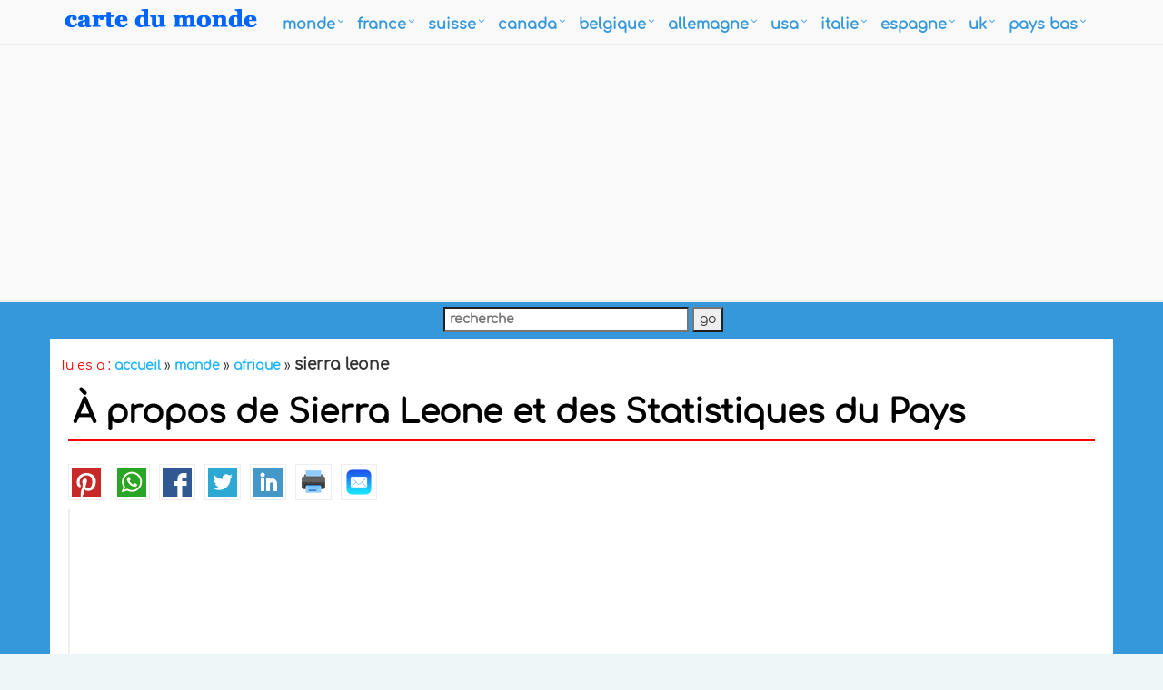

--- FILE ---
content_type: text/html
request_url: https://www.mondecarte.com/sierra-leone.asp
body_size: 9659
content:
<!DOCTYPE html>
<!--[if IE 8]> <html lang="fr" class="ie8"> <![endif]-->  
<!--[if IE 9]> <html lang="fr" class="ie9"> <![endif]-->  
<!--[if !IE]><!--> <html lang="fr"> <!--<![endif]-->  
<head><script async src="https://pagead2.googlesyndication.com/pagead/js/adsbygoogle.js?client=ca-pub-5226066203346298"
     crossorigin="anonymous"></script><!-- Google Tag Manager -->
<script>(function(w,d,s,l,i){w[l]=w[l]||[];w[l].push({'gtm.start':
new Date().getTime(),event:'gtm.js'});var f=d.getElementsByTagName(s)[0],
j=d.createElement(s),dl=l!='dataLayer'?'&l='+l:'';j.async=true;j.src=
'https://www.googletagmanager.com/gtm.js?id='+i+dl;f.parentNode.insertBefore(j,f);
})(window,document,'script','dataLayer','GTM-MCPHBGK');</script>
<!-- End Google Tag Manager --><title>À propos de Sierra Leone et des statistiques du pays</title>
<META name="Description" content="Sierra Leone a une population de 6,000,000 personnes, la capitale de Sierra Leone est Freetown et la plus grande ville Freetown. Sierra Leone revenu personnel par habitant $366, taux de chômage 11.71%     et sa monnaie Leone (SLL)                                       .">
<meta http-equiv="Content-Type" content="text/html; charset=utf-8" />
<META name="robots" content="all">
<META name="robots" content="index,follow">
<meta name="robots" content="max-image-preview:large">
<link rel="icon" type="image/png" sizes="16x16" href="/favicon-16x16.png">
<link rel="stylesheet" href="/assets/plugins/bootstrap/css/bootstrap.min.css">
<link rel="stylesheet" href="/assets/css/pages/page_job_inner1.min.css">
<meta name="viewport" content="width=device-width, initial-scale=1.0">
<link rel="canonical" href="https://www.mondecarte.com/sierra-leone.asp">
<script async src="https://pagead2.googlesyndication.com/pagead/js/adsbygoogle.js"></script>
<script>
     (adsbygoogle = window.adsbygoogle || []).push({
          google_ad_client: "ca-pub-5226066203346298",
          enable_page_level_ads: true
     });
</script>
<meta property="fb:pages" content="2216348011924534" />
<script type="application/ld+json">
	{
	  "@context" : "https://schema.org/",
	  "@type" : "Pays",
	  "name" : "À propos de Sierra Leone et des statistiques du pays",
	  "description": "Sierra Leone a une population de 6,000,000 personnes, la capitale de Sierra Leone est Freetown et la plus grande ville Freetown. Sierra Leone revenu personnel par habitant $366, taux de chômage 11.71%     et sa monnaie Leone (SLL)                                       .",
	  "url": "https://www.mondecarte.com/sierra-leone.asp",
	  "inLanguage": "fr-FR"
	}
</script>
</head>
<body onLoad="initialize()"><!-- Google Tag Manager (noscript) -->
<noscript><iframe src="https://www.googletagmanager.com/ns.html?id=GTM-MCPHBGK"
height="0" width="0" style="display:none;visibility:hidden"></iframe></noscript>
<!-- End Google Tag Manager (noscript) -->
<div class="wrapper" style="overflow:hidden; margin-bottom:-20px; text-align:left">
	<div class="header">
    <div class="navbar navbar-default mega-menu" role="navigation" style="padding:5px 0px 5px 0px;">
        <div class="container">
            <div class="navbar-header">
                <button type="button" class="navbar-toggle" data-toggle="collapse" data-target=".navbar-responsive-collapse">
                <span class="sr-only">Toggle navigation</span>
                <span class="fa fa-bars"></span>
            </button>
            <a href="/default.asp"><img src="https://www.mondecarte.com/images/mondecarte.png" alt="Carte du Monde" style="margin-top:-1px;"></a>
            </div>
            <div class="collapse navbar-collapse navbar-responsive-collapse">
                <ul class="nav navbar-nav" style="padding-left:2px; ">
                    <li class="dropdown mega-menu-fullwidth">
                        <a href="/monde.asp" class="dropdown-toggle" data-toggle="dropdown" style="padding-left:0px; padding-right:24px; font-size:16px;">monde</a>
                        <ul class="dropdown-menu">
                            <li>
                                <div class="mega-menu-content disable-icons">
                                    <div class="container">
                                        <div class="row equal-height">
                                            <div class="col-md-3 equal-height-in">
                                                <ul class="list-unstyled equal-height-list">
                                                    <li><a href="/carte/carte-du-monde.asp" style="font-weight:bold; color:#0064FF;"><i class="fa fa-chevron-circle-right" style="font-weight:bold; color:#0064FF;"></i>CARTE DU MONDE</a></li>
                                                    <li><a href="/monde.asp"><i class="fa fa-chevron-circle-right"></i> Monde</a></li>
                                                    <li><a href="/carte/carte-des-plus-grandes-villes-du-monde.asp"><i class="fa fa-chevron-circle-right"></i> Carte des Plus Grandes Villes du Monde</a></li>
                                                    <li><a href="/europe.asp"><i class="fa fa-chevron-circle-right"></i> Europe</a></li>
                                                </ul>
                                            </div>
                                            <div class="col-md-3 equal-height-in">
                                                <ul class="list-unstyled equal-height-list">
                                                    <li><a href="/amerique-du-nord.asp"><i class="fa fa-chevron-circle-right"></i> Amerique du Nord</a></li>
                                                    <li><a href="/amerique-du-sud.asp"><i class="fa fa-chevron-circle-right"></i> Amerique du Sud</a></li>
                                                    <li><a href="/asie.asp"><i class="fa fa-chevron-circle-right"></i> Asie</a></li>
                                                    <li><a href="/afrique.asp"><i class="fa fa-chevron-circle-right"></i> Afrique</a></li>
                                                </ul>
                                            </div>
                                            <div class="col-md-3 equal-height-in">
                                                <ul class="list-unstyled equal-height-list">
                                                    <li><a href="/carte/europe-carte.asp"><i class="fa fa-chevron-circle-right"></i> Carte de l'Europe</a></li>
                                                    <li><a href="/carte/amerique-du-nord-carte.asp"><i class="fa fa-chevron-circle-right"></i> Carte de l'Amérique du Nord</a></li>
                                                    <li><a href="/carte/amerique-du-sud-carte.asp"><i class="fa fa-chevron-circle-right"></i> Carte de l'Amérique du Sud</a></li>
                                                    <li><a href="/carte/asie-carte.asp"><i class="fa fa-chevron-circle-right"></i> Carte de l'Asie</a></li>
                                                </ul>    
                                            </div>
                                            <div class="col-md-3 equal-height-in">
                                                <ul class="list-unstyled equal-height-list">
                                                    <li><a href="/carte/afrique-carte.asp"><i class="fa fa-chevron-circle-right"></i> Carte de l'Afrique</a></li>
                                                    <li><a href="/carte/oceanie-carte.asp"><i class="fa fa-chevron-circle-right"></i> Carte de l'Océanie</a></li>
                                                    <li><a href="/carte/etats-unis-carte.asp"><i class="fa fa-chevron-circle-right"></i> Carte des États-Unis</a></li>
                                                    <li><a href="/carte/royaume-uni-carte.asp"><i class="fa fa-chevron-circle-right"></i> Carte du Royaume-Uni</a></li>
                                                </ul>    
                                            </div>
                                        </div>
                                    </div>    
                                </div>    
                            </li>
                        </ul>
                    </li>
                    
                    <li class="dropdown mega-menu-fullwidth">
                        <a href="/france.asp" class="dropdown-toggle" data-toggle="dropdown" style="padding-left:0px; padding-right:24px; font-size:16px;">france</a>
                        <ul class="dropdown-menu">
                            <li>
                                <div class="mega-menu-content disable-icons">
                                    <div class="container">
                                        <div class="row equal-height">
                                            <div class="col-md-3 equal-height-in">
                                                <ul class="list-unstyled equal-height-list">
                                                    <li><a href="/carte/france-carte.asp" style="font-weight:bold; color:#0064FF;"><i class="fa fa-chevron-circle-right" style="font-weight:bold; color:#0064FF;"></i>FRANCE Carte</a></li>
                                                    <li><a href="/carte/france/paris-plan.asp"><i class="fa fa-chevron-circle-right"></i> Paris Plan</a></li>
                                                    <li><a href="/carte/france/marseille-plan.asp"><i class="fa fa-chevron-circle-right"></i> Marseille Plan</a></li>
                                                    <li><a href="/carte/france/lyon-plan.asp"><i class="fa fa-chevron-circle-right"></i> Lyon Plan</a></li>
                                                </ul>
                                            </div>
                                            <div class="col-md-3 equal-height-in">
                                                <ul class="list-unstyled equal-height-list">
                                                    <li><a href="/carte/france/toulouse-plan.asp"><i class="fa fa-chevron-circle-right"></i> Toulouse Plan</a></li>
                                                    <li><a href="/carte/france/nice-plan.asp"><i class="fa fa-chevron-circle-right"></i> Nice Plan</a></li>
                                                    <li><a href="/carte/france/nantes-plan.asp"><i class="fa fa-chevron-circle-right"></i> Nantes Plan</a></li>
                                                    <li><a href="/carte/france/strasbourg-plan.asp"><i class="fa fa-chevron-circle-right"></i> Strasbourg Plan</a></li>
                                                </ul>                                
                                            </div>
                                            <div class="col-md-3 equal-height-in">
                                                <ul class="list-unstyled equal-height-list">
                                                    <li><a href="/carte/france/montpellier-plan.asp"><i class="fa fa-chevron-circle-right"></i> Montpellier Plan</a></li>
                                                    <li><a href="/carte/france/bordeaux-plan.asp"><i class="fa fa-chevron-circle-right"></i> Bordeaux Plan</a></li>
                                                    <li><a href="/carte/france/rennes-plan.asp"><i class="fa fa-chevron-circle-right"></i> Rennes Plan</a></li>
                                                    <li><a href="/carte/france/le-havre-plan.asp"><i class="fa fa-chevron-circle-right"></i> Le Havre Plan</a></li>
                                                </ul>    
                                            </div>
                                            <div class="col-md-3 equal-height-in">
                                                <ul class="list-unstyled equal-height-list">
                                                    <li><a href="/carte/france/lille-plan.asp"><i class="fa fa-chevron-circle-right"></i> Lille Plan</a></li>
                                                    <li><a href="/carte/france/saint-etienne-plan.asp"><i class="fa fa-chevron-circle-right"></i> Saint Etienne Plan</a></li>
                                                    <li><a href="/carte/france/toulon-plan.asp"><i class="fa fa-chevron-circle-right"></i> Toulon Plan</a></li>
                                                    <li><a href="/carte/france/reims-plan.asp"><i class="fa fa-chevron-circle-right"></i> Reims Plan</a></li>
                                                </ul>    
                                            </div>
                                        </div>
                                    </div>    
                                </div>    
                            </li>
                        </ul>
                    </li>
                    
                    <li class="dropdown mega-menu-fullwidth">
                        <a href="/suisse.asp" class="dropdown-toggle" data-toggle="dropdown" style="padding-left:0px; padding-right:24px; font-size:16px;">suisse</a>
                        <ul class="dropdown-menu">
                            <li>
                                <div class="mega-menu-content disable-icons">
                                    <div class="container">
                                        <div class="row equal-height">
                                            <div class="col-md-3 equal-height-in">
                                                <ul class="list-unstyled equal-height-list">
                                                    <li><a href="/carte/suisse-carte.asp" style="font-weight:bold; color:#0064FF;"><i class="fa fa-chevron-circle-right" style="font-weight:bold; color:#0064FF;"></i>SUISSE Carte</a></li>
                                                    <li><a href="/carte/suisse/zurich-plan.asp"><i class="fa fa-chevron-circle-right"></i> Zurich Plan</a></li>
                                                    <li><a href="/carte/suisse/geneva-plan.asp"><i class="fa fa-chevron-circle-right"></i> Geneva Plan</a></li>
                                                    <li><a href="/carte/suisse/basel-plan.asp"><i class="fa fa-chevron-circle-right"></i> Basel Plan</a></li>
                                                </ul>
                                            </div>
                                            <div class="col-md-3 equal-height-in">
                                                <ul class="list-unstyled equal-height-list">
                                                    <li><a href="/carte/suisse/bern-plan.asp"><i class="fa fa-chevron-circle-right"></i> Bern Plan</a></li>
                                                    <li><a href="/carte/suisse/lausanne-plan.asp"><i class="fa fa-chevron-circle-right"></i> Lausanne Plan</a></li>
                                                    <li><a href="/carte/suisse/winterthur-plan.asp"><i class="fa fa-chevron-circle-right"></i> Winterthur Plan</a></li>
                                                    <li><a href="/carte/suisse/lucerne-plan.asp"><i class="fa fa-chevron-circle-right"></i> Lucerne Plan</a></li>
                                                </ul>
                                            </div>
                                            <div class="col-md-3 equal-height-in">
                                                <ul class="list-unstyled equal-height-list">
                                                    <li><a href="/carte/suisse/st.-gallen-plan.asp"><i class="fa fa-chevron-circle-right"></i> St. Gallen Plan</a></li>
                                                    <li><a href="/carte/suisse/lugano-plan.asp"><i class="fa fa-chevron-circle-right"></i> Lugano Plan</a></li>
                                                    <li><a href="/carte/suisse/biel-bienne-plan.asp"><i class="fa fa-chevron-circle-right"></i> Biel Bienne Plan</a></li>
                                                    <li><a href="/carte/suisse/thun-plan.asp"><i class="fa fa-chevron-circle-right"></i> Thun Plan</a></li>
                                                </ul>                                
                                            </div>
                                            <div class="col-md-3 equal-height-in">
                                                <ul class="list-unstyled equal-height-list">
                                                <li><a href="/carte/suisse/koniz-plan.asp"><i class="fa fa-chevron-circle-right"></i> Köniz Plan</a></li>
                                                <li><a href="/carte/suisse/la-chaux-e-fonds-plan.asp"><i class="fa fa-chevron-circle-right"></i> La Chaux e Fonds Plan</a></li>
                                                <li><a href="/carte/suisse/schaffhausen-plan.asp"><i class="fa fa-chevron-circle-right"></i> Schaffhausen Plan</a></li>
                                                <li><a href="/carte/suisse/fribourg-plan.asp"><i class="fa fa-chevron-circle-right"></i> Fribourg Plan</a></li>
                                                </ul>
                                            </div>
                                        </div>
                                    </div>    
                                </div>    
                            </li>
                        </ul>
                    </li>
                    
                    <li class="dropdown mega-menu-fullwidth">
                        <a href="/canada.asp" class="dropdown-toggle" data-toggle="dropdown" style="padding-left:0px; padding-right:24px; font-size:16px;">canada</a>
                        <ul class="dropdown-menu">
                            <li>
                                <div class="mega-menu-content disable-icons">
                                    <div class="container">
                                        <div class="row equal-height">
                                            <div class="col-md-3 equal-height-in">
                                                <ul class="list-unstyled equal-height-list">
                                                    <li><a href="/carte/canada-carte.asp" style="font-weight:bold; color:#0064FF;"><i class="fa fa-chevron-circle-right" style="font-weight:bold; color:#0064FF;"></i>CANADA Carte</a></li>
                                                    <li><a href="/carte/canada/toronto-plan.asp"><i class="fa fa-chevron-circle-right"></i> Toronto Plan</a></li>
                                                    <li><a href="/carte/canada/montreal-plan.asp"><i class="fa fa-chevron-circle-right"></i> Montreal Plan</a></li>
                                                    <li><a href="/carte/canada/vancouver-plan.asp"><i class="fa fa-chevron-circle-right"></i> Vancouver Plan</a></li>
                                                </ul>
                                            </div>
                                            <div class="col-md-3 equal-height-in">
                                                <ul class="list-unstyled equal-height-list">
                                                    <li><a href="/carte/canada/calgary-plan.asp"><i class="fa fa-chevron-circle-right"></i> Calgary Plan</a></li>
                                                    <li><a href="/carte/canada/edmonton-plan.asp"><i class="fa fa-chevron-circle-right"></i> Edmonton Plan</a></li>
                                                    <li><a href="/carte/canada/ottawa-plan.asp"><i class="fa fa-chevron-circle-right"></i> Ottawa Plan</a></li>
                                                    <li><a href="/carte/canada/quebec-city-plan.asp"><i class="fa fa-chevron-circle-right"></i> Quebec City Plan</a></li>
                                                </ul>                                
                                            </div>
                                            <div class="col-md-3 equal-height-in">
                                                <ul class="list-unstyled equal-height-list">
                                                    <li><a href="/carte/canada/winnipeg-plan.asp"><i class="fa fa-chevron-circle-right"></i> Winnipeg Plan</a></li>
                                                    <li><a href="/carte/canada/kitchener-plan.asp"><i class="fa fa-chevron-circle-right"></i> Kitchener Plan</a></li>
                                                    <li><a href="/carte/canada/london-plan.asp"><i class="fa fa-chevron-circle-right"></i> London Plan</a></li>
                                                    <li><a href="/carte/canada/victoria-plan.asp"><i class="fa fa-chevron-circle-right"></i> Victoria Plan</a></li>
                                                </ul>    
                                            </div>
                                            <div class="col-md-3 equal-height-in">
                                                <ul class="list-unstyled equal-height-list">
                                                    <li><a href="/carte/canada/halifax-plan.asp"><i class="fa fa-chevron-circle-right"></i> Halifax Plan</a></li>
                                                    <li><a href="/carte/canada/oshawa-plan.asp"><i class="fa fa-chevron-circle-right"></i> Oshawa Plan</a></li>
                                                    <li><a href="/carte/canada/windsor-plan.asp"><i class="fa fa-chevron-circle-right"></i> Windsor Plan</a></li>
                                                    <li><a href="/carte/canada/st.-catharines-plan.asp"><i class="fa fa-chevron-circle-right"></i> St. Catharines Plan</a></li>
                                                </ul>    
                                            </div>
                                        </div>
                                    </div>    
                                </div>    
                            </li>
                        </ul>
                    </li>
                    
                    <li class="dropdown mega-menu-fullwidth">
                        <a href="/belgique.asp" class="dropdown-toggle" data-toggle="dropdown" style="padding-left:0px; padding-right:24px; font-size:16px;">belgique</a>
                        <ul class="dropdown-menu">
                            <li>
                                <div class="mega-menu-content disable-icons">
                                    <div class="container">
                                        <div class="row equal-height">
                                            <div class="col-md-3 equal-height-in">
                                                <ul class="list-unstyled equal-height-list">
                                                    <li><a href="/carte/belgique-carte.asp" style="font-weight:bold; color:#0064FF;"><i class="fa fa-chevron-circle-right" style="font-weight:bold; color:#0064FF;"></i>BELGIQUE Carte</a></li>
                                                    <li><a href="/carte/belgique/bruxelles-plan.asp"><i class="fa fa-chevron-circle-right"></i> Bruxelles Plan</a></li>
                                                    <li><a href="/carte/belgique/antwerpen-plan.asp"><i class="fa fa-chevron-circle-right"></i> Antwerpen Plan</a></li>
                                                    <li><a href="/carte/belgique/gent-plan.asp"><i class="fa fa-chevron-circle-right"></i> Gent Plan</a></li>
                                                </ul>
                                            </div>
                                            <div class="col-md-3 equal-height-in">
                                                <ul class="list-unstyled equal-height-list">
                                                    <li><a href="/carte/belgique/charleroi-plan.asp"><i class="fa fa-chevron-circle-right"></i> Charleroi Plan</a></li>
                                                    <li><a href="/carte/belgique/liege-plan.asp"><i class="fa fa-chevron-circle-right"></i> Liege Plan</a></li>
                                                    <li><a href="/carte/belgique/schaerbeek-plan.asp"><i class="fa fa-chevron-circle-right"></i> Schaerbeek Plan</a></li>
                                                    <li><a href="/carte/belgique/namur-plan.asp"><i class="fa fa-chevron-circle-right"></i> Namur Plan</a></li>
                                                </ul>                                
                                            </div>
                                            <div class="col-md-3 equal-height-in">
                                                <ul class="list-unstyled equal-height-list">
                                                    <li><a href="/carte/belgique/anderlecht-plan.asp"><i class="fa fa-chevron-circle-right"></i> Anderlecht Plan</a></li>
                                                    <li><a href="/carte/belgique/leuven-plan.asp"><i class="fa fa-chevron-circle-right"></i> Leuven Plan</a></li>
                                                    <li><a href="/carte/belgique/mons-plan.asp"><i class="fa fa-chevron-circle-right"></i> Mons Plan</a></li>
                                                    <li><a href="/carte/belgique/halle-plan.asp"><i class="fa fa-chevron-circle-right"></i> Halle Plan</a></li>
                                                </ul>    
                                            </div>
                                            <div class="col-md-3 equal-height-in">
                                                <ul class="list-unstyled equal-height-list">
                                                    <li><a href="/carte/belgique/aalst-plan.asp"><i class="fa fa-chevron-circle-right"></i> Aalst Plan</a></li>
                                                    <li><a href="/carte/belgique/roubaix-plan.asp"><i class="fa fa-chevron-circle-right"></i> Roubaix Plan</a></li>
                                                    <li><a href="/carte/belgique/tournai-plan.asp"><i class="fa fa-chevron-circle-right"></i> Tournai Plan</a></li>
                                                    <li><a href="/carte/belgique/ath-plan.asp"><i class="fa fa-chevron-circle-right"></i> Ath Plan</a></li>
                                                </ul>    
                                            </div>
                                        </div>
                                    </div>    
                                </div>    
                            </li>
                        </ul>
                    </li>
                    
                    <li class="dropdown mega-menu-fullwidth">
                        <a href="/allemagne.asp" class="dropdown-toggle" data-toggle="dropdown" style="padding-left:0px; padding-right:24px; font-size:16px;">allemagne</a>
                        <ul class="dropdown-menu">
                            <li>
                                <div class="mega-menu-content disable-icons">
                                    <div class="container">
                                        <div class="row equal-height">
                                            <div class="col-md-3 equal-height-in">
                                                <ul class="list-unstyled equal-height-list">
                                                    <li><a href="/carte/allemagne-carte.asp" style="font-weight:bold; color:#0064FF;"><i class="fa fa-chevron-circle-right" style="font-weight:bold; color:#0064FF;"></i>ALLEMAGNE Carte</a></li>
                                                    <li><a href="/carte/allemagne/berlin-plan.asp"> <i class="fa fa-chevron-circle-right"></i> Berlin Plan</a></li>
                                                    <li><a href="/carte/allemagne/hamburg-plan.asp"> <i class="fa fa-chevron-circle-right"></i> Hamburg Plan</a></li>
                                                    <li><a href="/carte/allemagne/munchen-plan.asp"> <i class="fa fa-chevron-circle-right"></i> Munchen Plan</a></li>
                                                </ul>
                                            </div>
                                            <div class="col-md-3 equal-height-in">
                                                <ul class="list-unstyled equal-height-list">
                                                    <li><a href="/carte/allemagne/koln-plan.asp"> <i class="fa fa-chevron-circle-right"></i> Koln Plan</a></li>
                                                    <li><a href="/carte/allemagne/frankfurt-plan.asp"> <i class="fa fa-chevron-circle-right"></i> Frankfurt Plan</a></li>
                                                    <li><a href="/carte/allemagne/stuttgart-plan.asp"> <i class="fa fa-chevron-circle-right"></i> Stuttgart Plan</a></li>
                                                    <li><a href="/carte/allemagne/dortmund-plan.asp"> <i class="fa fa-chevron-circle-right"></i> Dortmund Plan</a></li>
                                                </ul>                                
                                            </div>
                                            <div class="col-md-3 equal-height-in">
                                                <ul class="list-unstyled equal-height-list">
                                                    <li><a href="/carte/allemagne/essen-plan.asp"> <i class="fa fa-chevron-circle-right"></i> Essen Plan</a></li>
                                                    <li><a href="/carte/allemagne/dusseldorf-plan.asp"> <i class="fa fa-chevron-circle-right"></i> Dusseldorf Plan</a></li>
                                                    <li><a href="/carte/allemagne/bremen-plan.asp"> <i class="fa fa-chevron-circle-right"></i> Bremen Plan</a></li>
                                                    <li><a href="/carte/allemagne/hannover-plan.asp"> <i class="fa fa-chevron-circle-right"></i> Hannover Plan</a></li>
                                                </ul>
                                            </div>
                                            <div class="col-md-3 equal-height-in">
                                                <ul class="list-unstyled equal-height-list">
                                                    <li><a href="/carte/allemagne/leipzig-plan.asp"> <i class="fa fa-chevron-circle-right"></i> Leipzig Plan</a></li>
                                                    <li><a href="/carte/allemagne/dresden-plan.asp"> <i class="fa fa-chevron-circle-right"></i> Dresden Plan</a></li>
                                                    <li><a href="/carte/allemagne/nurnberg-plan.asp"> <i class="fa fa-chevron-circle-right"></i> Nurnberg Plan</a></li>
                                                    <li><a href="/carte/allemagne/aachen-plan.asp"> <i class="fa fa-chevron-circle-right"></i> Aachen Plan</a></li>
                                                </ul>
                                            </div>
                                        </div>
                                    </div>    
                                </div>    
                            </li>
                        </ul>
                    </li>
                    
                    <li class="dropdown mega-menu-fullwidth">
                        <a href="/etats-unis.asp" class="dropdown-toggle" data-toggle="dropdown" style="padding-left:0px; padding-right:24px; font-size:16px;">USA</a>
                        <ul class="dropdown-menu">
                            <li>
                                <div class="mega-menu-content disable-icons">
                                    <div class="container">
                                        <div class="row equal-height">
                                            <div class="col-md-3 equal-height-in">
                                                <ul class="list-unstyled equal-height-list">
                                                    <li><a href="/usa-carte.asp" style="font-weight:bold; color:#0064FF;"><i class="fa fa-chevron-circle-right" style="font-weight:bold; color:#0064FF;"></i>USA CARTE</a></li>
                                                    <li><a href="/carte/etats-unis/us-plus-grande-villes-plan.asp"><i class="fa fa-chevron-circle-right"></i>Carte des plus grandes villes des États-Unis</a></li>
                                                    <li><a href="/carte/etats-unis/new-york-carte.asp"><i class="fa fa-chevron-circle-right"></i> New York Carte</a></li>
                                                    <li><a href="/carte/etats-unis/florida-carte.asp"><i class="fa fa-chevron-circle-right"></i> Florida Carte</a></li>
                                                </ul>
                                            </div>
                                            <div class="col-md-3 equal-height-in">
                                                <ul class="list-unstyled equal-height-list">
                                                    <li><a href="/carte/etats-unis/illinois-carte.asp"><i class="fa fa-chevron-circle-right"></i> Illinois Carte</a></li>
                                                    <li><a href="/carte/etats-unis/texas-carte.asp"><i class="fa fa-chevron-circle-right"></i> Texas Carte</a></li>
                                                    <li><a href="/carte/etats-unis/georgia-carte.asp"><i class="fa fa-chevron-circle-right"></i> Georgia Carte</a></li>
                                                    <li><a href="/carte/etats-unis/new-jersey-carte.asp"><i class="fa fa-chevron-circle-right"></i> New Jersey Carte</a></li>
                                                </ul>                                
                                            </div>
                                            <div class="col-md-3 equal-height-in">
                                                <ul class="list-unstyled equal-height-list">
                                                    <li><a href="/carte/etats-unis/north-carolina-carte.asp"><i class="fa fa-chevron-circle-right"></i> North Carolina Carte</a></li>
                                                    <li><a href="/carte/etats-unis/pennsylvania-carte.asp"><i class="fa fa-chevron-circle-right"></i> Pennsylvania Carte</a></li>
                                                    <li><a href="/carte/etats-unis/ohio-carte.asp"><i class="fa fa-chevron-circle-right"></i> Ohio Carte</a></li>
                                                    <li><a href="/carte/etats-unis/michigan-carte.asp"><i class="fa fa-chevron-circle-right"></i> Michigan Carte</a></li>
                                                </ul>    
                                            </div>
                                            <div class="col-md-3 equal-height-in">
                                                <ul class="list-unstyled equal-height-list">
                                                    <li><a href="/carte/etats-unis/indiana-carte.asp"><i class="fa fa-chevron-circle-right"></i> Indiana Carte</a></li>
                                                    <li><a href="/carte/etats-unis/virginia-carte.asp"><i class="fa fa-chevron-circle-right"></i> Virginia Carte</a></li>
                                                    <li><a href="/carte/etats-unis/georgia-carte.asp"><i class="fa fa-chevron-circle-right"></i> Georgia Carte</a></li>
                                                    <li><a href="/carte/etats-unis/new-jersey-carte.asp"><i class="fa fa-chevron-circle-right"></i> New Jersey Carte</a></li>
                                                </ul>    
                                            </div>
                                        </div>
                                    </div>    
                                </div>    
                            </li>
                        </ul>
                    </li>
                    
                    <li class="dropdown mega-menu-fullwidth">
                        <a href="/italie.asp" class="dropdown-toggle" data-toggle="dropdown" style="padding-left:0px; padding-right:24px; font-size:16px;">italie</a>
                        <ul class="dropdown-menu">
                            <li>
                                <div class="mega-menu-content disable-icons">
                                    <div class="container">
                                        <div class="row equal-height">
                                            <div class="col-md-3 equal-height-in">
                                                <ul class="list-unstyled equal-height-list">
                                                    <li><a href="/carte/italie-carte.asp" style="font-weight:bold; color:#0064FF;"><i class="fa fa-chevron-circle-right" style="font-weight:bold; color:#0064FF;"></i>ITALIE Carte</a></li>
                                                    <li><a href="/carte/italie/rome-plan.asp"><i class="fa fa-chevron-circle-right"></i> Rome Plan</a></li>
                                                    <li><a href="/carte/italie/milan-plan.asp"><i class="fa fa-chevron-circle-right"></i> Milan Plan</a></li>
                                                    <li><a href="/carte/italie/naples-plan.asp"><i class="fa fa-chevron-circle-right"></i> Naples Plan</a></li>
                                                </ul>
                                                </div>
                                                <div class="col-md-3 equal-height-in">
                                                <ul class="list-unstyled equal-height-list">
                                                    <li><a href="/carte/italie/turin-plan.asp"><i class="fa fa-chevron-circle-right"></i> Turin Plan</a></li>
                                                    <li><a href="/carte/italie/palermo-plan.asp"><i class="fa fa-chevron-circle-right"></i> Palermo Plan</a></li>
                                                    <li><a href="/carte/italie/bari-plan.asp"><i class="fa fa-chevron-circle-right"></i> Bari Plan</a></li>
                                                    <li><a href="/carte/italie/catania-plan.asp"><i class="fa fa-chevron-circle-right"></i> Catania Plan</a></li>
                                                </ul>                                
                                                </div>
                                                <div class="col-md-3 equal-height-in">
                                                <ul class="list-unstyled equal-height-list">
                                                    <li><a href="/carte/italie/florence-plan.asp"><i class="fa fa-chevron-circle-right"></i> Florence Plan</a></li>
                                                    <li><a href="/carte/italie/bologna-plan.asp"><i class="fa fa-chevron-circle-right"></i> Bologna Plan</a></li>
                                                    <li><a href="/carte/italie/genoa-plan.asp"><i class="fa fa-chevron-circle-right"></i> Genoa Plan</a></li>
                                                    <li><a href="/carte/italie/venice-plan.asp"><i class="fa fa-chevron-circle-right"></i> Venice Plan</a></li>
                                                </ul>
                                                </div>
                                                <div class="col-md-3 equal-height-in">
                                                <ul class="list-unstyled equal-height-list">
                                                    <li><a href="/carte/italie/cagliari-plan.asp"><i class="fa fa-chevron-circle-right"></i> Cagliari Plan</a></li>
                                                    <li><a href="/carte/italie/verona-plan.asp"><i class="fa fa-chevron-circle-right"></i> Verona Plan</a></li>
                                                    <li><a href="/carte/italie/parma-plan.asp"><i class="fa fa-chevron-circle-right"></i> Parma Plan</a></li>
                                                    <li><a href="/carte/italie/udine-plan.asp"><i class="fa fa-chevron-circle-right"></i> Udine Plan</a></li>
                                                </ul>
                                            </div>
                                        </div>
                                    </div>    
                                </div>    
                            </li>
                        </ul>
                    </li>

                    <li class="dropdown mega-menu-fullwidth">
                        <a href="/espagne.asp" class="dropdown-toggle" data-toggle="dropdown" style="padding-left:0px; padding-right:24px; font-size:16px;">espagne</a>
                        <ul class="dropdown-menu">
                            <li>
                                <div class="mega-menu-content disable-icons">
                                    <div class="container">
                                        <div class="row equal-height">
                                            <div class="col-md-3 equal-height-in">
                                                <ul class="list-unstyled equal-height-list">
                                                    <li><a href="/carte/espagne-carte.asp" style="font-weight:bold; color:#0064FF;"><i class="fa fa-chevron-circle-right" style="font-weight:bold; color:#0064FF;"></i>ESPAGNE Carte</a></li>
                                                    <li><a href="/carte/espagne/madrid-plan.asp"><i class="fa fa-chevron-circle-right"></i> Madrid Plan</a></li>		
                                                    <li><a href="/carte/espagne/barcelona-plan.asp"><i class="fa fa-chevron-circle-right"></i> Barcelona Plan</a></li>	
                                                    <li><a href="/carte/espagne/sevilla-plan.asp"><i class="fa fa-chevron-circle-right"></i> Sevilla Plan</a></li>	
                                                </ul>
                                            </div>
                                            <div class="col-md-3 equal-height-in">
                                                <ul class="list-unstyled equal-height-list">	
                                                    <li><a href="/carte/espagne/bilbao-plan.asp"><i class="fa fa-chevron-circle-right"></i> Bilbao Plan</a></li>	
                                                    <li><a href="/carte/espagne/cartagena-plan.asp"><i class="fa fa-chevron-circle-right"></i> Cartagena Plan</a></li>
                                                    <li><a href="/carte/espagne/badalona-plan.asp"><i class="fa fa-chevron-circle-right"></i> Badalona Plan</a></li>
                                                    <li><a href="/carte/espagne/cordoba-plan.asp"><i class="fa fa-chevron-circle-right"></i> Cordoba Plan</a></li>	
                                                </ul>                                
                                            </div>
                                            <div class="col-md-3 equal-height-in">
                                                <ul class="list-unstyled equal-height-list">		
                                                    <li><a href="/carte/espagne/elche-plan.asp"><i class="fa fa-chevron-circle-right"></i> Elche Plan</a></li>	
                                                    <li><a href="/carte/espagne/fuenlabrada-plan.asp"><i class="fa fa-chevron-circle-right"></i> Fuenlabrada Plan</a></li>		
                                                    <li><a href="/carte/espagne/gijon-plan.asp"><i class="fa fa-chevron-circle-right"></i> Gijon Plan</a></li>		
                                                    <li><a href="/carte/espagne/las-palmas-plan.asp"><i class="fa fa-chevron-circle-right"></i> Las Palmas Plan</a></li>
                                                </ul>
                                            </div>
                                            <div class="col-md-3 equal-height-in">
                                                <ul class="list-unstyled equal-height-list">		
                                                    <li><a href="/carte/espagne/l'hospitalet-plan.asp"><i class="fa fa-chevron-circle-right"></i> L'Hospitalet Plan</a></li>
                                                    <li><a href="/carte/espagne/alicante-plan.asp"><i class="fa fa-chevron-circle-right"></i> Alicante Plan</a></li>
                                                    <li><a href="/carte/espagne/murcia-plan.asp"><i class="fa fa-chevron-circle-right"></i> Murcia Plan</a></li>
                                                    <li><a href="/carte/espagne/palma-de-mallorca-plan.asp"><i class="fa fa-chevron-circle-right"></i> Palma de Mallorca Plan</a></li>
                                                </ul>
                                            </div>
                                        </div>
                                    </div>    
                                </div>    
                            </li>
                        </ul>
                    </li>
                    
                    <li class="dropdown mega-menu-fullwidth">
                        <a href="/carte/uk-carte.asp" class="dropdown-toggle" data-toggle="dropdown" style="padding-left:0px; padding-right:24px; font-size:16px;">UK</a>
                        <ul class="dropdown-menu">
                            <li>
                                <div class="mega-menu-content disable-icons">
                                    <div class="container">
                                        <div class="row equal-height">
                                            <div class="col-md-3 equal-height-in">
                                                <ul class="list-unstyled equal-height-list">
                                                    <li><a href="/carte/royaume-uni-carte.asp" style="font-weight:bold; color:#0064FF;"><i class="fa fa-chevron-circle-right" style="font-weight:bold; color:#0064FF;"></i>Royaume Uni Carte</a></li>
                                                    <li><a href="/carte/royaume-uni/london-plan.asp"><i class="fa fa-chevron-circle-right"></i> London Plan</a></li>
                                                    <li><a href="/carte/royaume-uni/manchester-plan.asp"><i class="fa fa-chevron-circle-right"></i> Manchester Plan</a></li>
                                                    <li><a href="/carte/royaume-uni/liverpool-plan.asp"><i class="fa fa-chevron-circle-right"></i> Liverpool Plan</a></li>
                                                </ul>
                                            </div>
                                            <div class="col-md-3 equal-height-in">
                                                <ul class="list-unstyled equal-height-list">
                                                    <li><a href="/carte/royaume-uni/Aberdeen-plan.asp"><i class="fa fa-chevron-circle-right"></i> Aberdeen Plan</a></li>
                                                    <li><a href="/carte/royaume-uni/Belfast-plan.asp"><i class="fa fa-chevron-circle-right"></i> Belfast Plan</a></li>
                                                    <li><a href="/carte/royaume-uni/Birmingham-plan.asp"><i class="fa fa-chevron-circle-right"></i> Birmingham Plan</a></li>
                                                    <li><a href="/carte/royaume-uni/Blackburn-plan.asp"><i class="fa fa-chevron-circle-right"></i> Blackburn Plan</a></li>
                                                </ul>                                
                                            </div>
                                            <div class="col-md-3 equal-height-in">
                                                <ul class="list-unstyled equal-height-list">
                                                    <li><a href="/carte/royaume-uni/Bolton-plan.asp"><i class="fa fa-chevron-circle-right"></i> Bolton Plan</a></li>
                                                    <li><a href="/carte/royaume-uni/Bradford-plan.asp"><i class="fa fa-chevron-circle-right"></i> Bradford Plan</a></li>
                                                    <li><a href="/carte/royaume-uni/Bristol-plan.asp"><i class="fa fa-chevron-circle-right"></i> Bristol Plan</a></li>
                                                    <li><a href="/carte/royaume-uni/Cardiff-plan.asp"><i class="fa fa-chevron-circle-right"></i> Cardiff Plan</a></li>
                                                    <li><a href="/carte/royaume-uni/Coventry-plan.asp"><i class="fa fa-chevron-circle-right"></i> Coventry Plan</a></li>
                                                </ul>    
                                            </div>
                                            <div class="col-md-3 equal-height-in">
                                                <ul class="list-unstyled equal-height-list">
                                                   <li><a href="/carte/royaume-uni/Derby-plan.asp"><i class="fa fa-chevron-circle-right"></i> Derby Plan</a></li>
                                                    <li><a href="/carte/royaume-uni/Edinburgh-plan.asp"><i class="fa fa-chevron-circle-right"></i> Edinburgh Plan</a></li>
                                                    <li><a href="/carte/royaume-uni/Glasgow-plan.asp"><i class="fa fa-chevron-circle-right"></i> Glasgow Plan</a></li>
                                                    <li><a href="/carte/royaume-uni/Coventry-plan.asp"><i class="fa fa-chevron-circle-right"></i> Coventry Plan</a></li>
                                                </ul>    
                                            </div>
                                        </div>
                                    </div>    
                                </div>    
                            </li>
                        </ul>
                    </li>

                    <li class="dropdown mega-menu-fullwidth">
                        <a href="/irlande.asp" class="dropdown-toggle" data-toggle="dropdown" style="padding-left:0px; padding-right:24px; font-size:16px;">pays bas</a>
                        <ul class="dropdown-menu">
                            <li>
                                <div class="mega-menu-content disable-icons">
                                    <div class="container">
                                        <div class="row equal-height">
                                            <div class="col-md-3 equal-height-in">
                                                <ul class="list-unstyled equal-height-list">
                                                    <li><a href="/carte/pays-bas-carte.asp" style="font-weight:bold; color:#0064FF;"><i class="fa fa-chevron-circle-right" style="font-weight:bold; color:#0064FF;"></i>PAYS BAS Carte</a></li>
                                                    <li><a href="/carte/pays-bas/amsterdam-plan.asp"><i class="fa fa-chevron-circle-right"></i> Amsterdam Plan</a></li>
                                                    <li><a href="/carte/pays-bas/rotterdam-plan.asp"><i class="fa fa-chevron-circle-right"></i> Rotterdam Plan</a></li>
                                                    <li><a href="/carte/pays-bas/the-hague-plan.asp"><i class="fa fa-chevron-circle-right"></i> The Hague Plan</a></li>
                                                </ul>
                                            </div>
                                            <div class="col-md-3 equal-height-in">
                                                <ul class="list-unstyled equal-height-list">
                                                    <li><a href="/carte/pays-bas/utrecht-plan.asp"><i class="fa fa-chevron-circle-right"></i> Utrecht Plan</a></li>
                                                    <li><a href="/carte/pays-bas/eindhoven-plan.asp"><i class="fa fa-chevron-circle-right"></i> Eindhoven Plan</a></li>
                                                    <li><a href="/carte/pays-bas/groningen-plan.asp"><i class="fa fa-chevron-circle-right"></i> Groningen Plan</a></li>
                                                    <li><a href="/carte/pays-bas/breda-plan.asp"><i class="fa fa-chevron-circle-right"></i> Breda Plan</a></li>
                                                </ul>
                                            </div>
                                            <div class="col-md-3 equal-height-in">
                                                <ul class="list-unstyled equal-height-list">
                                                    <li><a href="/carte/pays-bas/tilburg-plan.asp"><i class="fa fa-chevron-circle-right"></i> Tilburg Plan</a></li>
                                                    <li><a href="/carte/pays-bas/nijmegen-plan.asp"><i class="fa fa-chevron-circle-right"></i> Nijmegen Plan</a></li>
                                                    <li><a href="/carte/pays-bas/almere-plan.asp"><i class="fa fa-chevron-circle-right"></i> Almere Plan</a></li>
                                                    <li><a href="/carte/pays-bas/zwolle-plan.asp"><i class="fa fa-chevron-circle-right"></i> Zwolle Plan</a></li>
                                                </ul>                                
                                            </div>
                                            <div class="col-md-3 equal-height-in">
                                                <ul class="list-unstyled equal-height-list">
                                                    <li><a href="/carte/pays-bas/dordrecht-plan.asp"><i class="fa fa-chevron-circle-right"></i> Dordrecht Plan</a></li>
                                                    <li><a href="/carte/pays-bas/leiden-plan.asp"><i class="fa fa-chevron-circle-right"></i> Leiden Plan</a></li>
                                                    <li><a href="/carte/pays-bas/arnhem-plan.asp"><i class="fa fa-chevron-circle-right"></i> Arnhem Plan</a></li>
                                                    <li><a href="/carte/pays-bas/haarlem-plan.asp"><i class="fa fa-chevron-circle-right"></i> Haarlem Plan</a></li>
                                                </ul>
                                            </div>
                                        </div>
                                    </div>
                                </div>
                            </li>
                        </ul>
                    </li>
                </ul>
            </div>
        </div>
    </div>
</div>
<div style="clear:both;" align="center"><script async src="https://pagead2.googlesyndication.com/pagead/js/adsbygoogle.js?client=ca-pub-5226066203346298"
     crossorigin="anonymous"></script>
<!-- Responsive -->
<ins class="adsbygoogle"
     style="display:block"
     data-ad-client="ca-pub-5226066203346298"
     data-ad-slot="3159372531"
     data-ad-format="auto"
     data-full-width-responsive="true"></ins>
<script>
     (adsbygoogle = window.adsbygoogle || []).push({});
</script></div>
	<div style="clear:both;" align="left"><div style="clear:both;"></div>
<div class="job-description">
    <div class="container content" style="margin-bottom:-50px;">
        <div class="row" style="margin-top:0px;">
            <div class="col-md-13">
                <div class="left-inner">
	                <div style="margin:-55px 0px 20px 0px; width:100%; height:30px;" align="center">
                    <form action="/recherche-carte.asp">
                    <input type="hidden" name="cx" value="partner-pub-:kl92vlr2cms" />
                    <input type="hidden" name="cof" value="FORID:10">
                    <input type="hidden" name="ie" value="ISO-8859-1">
                    <input type="text" name="q" maxLength="270" style="width:270px; margin-left:3px; padding-left:5px; color:#999999; font-weight:bold;" placeholder="recherche">
                    <INPUT type="submit" value="go">
                    </form>
                    </div>
                    <div style="clear:both;"></div>
                    <div class="breadcrumbs">
                    <span style="color:#FF0000;">Tu es a : </span>
                    <a href="/default.asp"><strong>accueil</strong></a> » 
                    <a href="/monde.asp"><strong>monde</strong></a> » 
                    <a href="/afrique.asp"><strong>afrique</strong></a> » 
                    <span style="font-weight:700; font-size:17px">sierra leone</span>
                    </div>
                    <div style="clear:both;"></div>
                    <div class="headline" style="border-bottom:2px solid #FF0000;margin-top:0px;"><h1>À propos de Sierra Leone et des Statistiques du Pays</h1></div>
                    <div style="clear:both;"></div>
                    <div style="clear:both;width:100%;">
                    <a href="https://api.addthis.com/oexchange/0.8/forward/pinterest_share/offer?url=https://www.mondecarte.com/sierra-leone.asp&title=Sierra Leone" target="_blank"><img src="https://www.mondecarte.com/images/medias-sociaux/pinterest.png" border="0" alt="MondeCarte.com Pinterest"/></a>
                    <a href
                    ="https://api.addthis.com/oexchange/0.8/forward/whatsapp/offer?url=https://www.mondecarte.com/sierra-leone.asp&title=Sierra Leone" target="_blank"><img src="https://www.mondecarte.com/images/medias-sociaux/whatsapp.png" border="0" alt="MondeCarte.com WhatsApp"/></a>
                    <a href="https://api.addthis.com/oexchange/0.8/forward/facebook/offer?url=https://www.mondecarte.com/sierra-leone.asp&title=Sierra Leone" target="_blank"><img src="https://www.mondecarte.com/images/medias-sociaux/facebook.png" border="0" alt="MondeCarte.com Facebook"/></a>
                    <a href="https://api.addthis.com/oexchange/0.8/forward/twitter/offer?url=https://www.mondecarte.com/sierra-leone.asp&title=Sierra Leone" target="_blank"><img src="https://www.mondecarte.com/images/medias-sociaux/twitter.png" border="0" alt="MondeCarte.com Twitter"/></a>
                    <a href="https://api.addthis.com/oexchange/0.8/forward/linkedin/offer?url=https://www.mondecarte.com/sierra-leone.asp&title=Sierra Leone" target="_blank"><img src="https://www.mondecarte.com/images/medias-sociaux/linkedin.png" border="0" alt="MondeCarte.com LinkedIn"/></a>
                    <a href="#" id="print-button" onclick="window.print();return false;"><img src="https://www.mondecarte.com/images/medias-sociaux/print.png" border="0" alt="MondeCarte.com imprimer" /></a>
                    <a href="https://api.addthis.com/oexchange/0.8/forward/email/offer?url=https://www.mondecarte.com/sierra-leone.asp&title=Sierra Leone" target="_blank"><img src="https://www.mondecarte.com/images/medias-sociaux/email.png" border="0" alt="MondeCarte.com Send Email"/></a>
                    </div>
                    <blockquote class="margin-bottom-30" style="font-size:24px;"><div class="GoogleAd_336x280_Right"><script async src="https://pagead2.googlesyndication.com/pagead/js/adsbygoogle.js?client=ca-pub-5226066203346298"
     crossorigin="anonymous"></script>
<!-- 336x280 -->
<ins class="adsbygoogle"
     style="display:inline-block;width:336px;height:280px"
     data-ad-client="ca-pub-5226066203346298"
     data-ad-slot="9266221124"></ins>
<script>
     (adsbygoogle = window.adsbygoogle || []).push({});
</script></div><strong>Sierra Leone a une population de 6,000,000 personnes, Sierra Leone's la capitale est Freetown et plus grande ville Freetown. <br><br>Sierra Leone revenu personnel par habitant $366, taux de chômage 11.71%     et sa monnaie Leone (SLL)                                       . Sierra Leone les langues officielles et les dialectes majoritairement parlés sont English, Temne, Mende, Krio, groupes ethniques : 5% Temne, 31% Mende, 8% Limba, 5% Kono, 2% Krio (Creole), 2% Mandingo, 2% Loko, 15% others.</strong>
                    </blockquote>
                    <div style="clear:both;"></div>
                    <div class="profile-body margin-bottom-20">
                        <div class="tab-v1">
                            <ul class="nav nav-justified nav-tabs">
                                <li class="active"><a data-toggle="tab" href="#icerik_detayi"><strong>Détail du Contenu</strong></a></li>
                                <li><a data-toggle="tab" href="#baglantilar"><strong>Sierra Leone Grandes Villes par Population</strong></a></li>
                            </ul>        
                            <div class="tab-content" style="border:solid 1px #DDD; padding:3px; overflow:hidden;">
                                <div id="icerik_detayi" class="profile-edit tab-pane fade in active">
                                    <div class="GoogleAd_300x250Left"><script async src="https://pagead2.googlesyndication.com/pagead/js/adsbygoogle.js?client=ca-pub-5226066203346298"
     crossorigin="anonymous"></script>
<!-- 300x250 -->
<ins class="adsbygoogle"
     style="display:inline-block;width:300px;height:250px"
     data-ad-client="ca-pub-5226066203346298"
     data-ad-slot="4808101367"></ins>
<script>
     (adsbygoogle = window.adsbygoogle || []).push({});
</script></div>
                                    
                                    <div class="map2_iceriksol">
                                    <div class="ust"><h4 style="color:#666666; padding-top:3px;">Sierra Leone</h4></div>
                                        <div class="orta">
                                        
                                        <img src="https://www.mondecarte.com/images/sierra-leone/sierra_leone_drapeau.gif" alt="Sierra Leone Drapeau" width="210" height="110" style="margin-bottom:10px;">
                                        
                                        <a href="/sierra-leone-carte.asp"><img src="https://www.mondecarte.com/images/sierra-leone/où_se_trouve_sierra_leone.gif" alt="Où est le Sierra Leone dans le monde" width="210" height="210"></a>
                                        <ul>
                                        <li><strong>Capitale : </strong>Freetown</li>
                                        <li><strong>Population : </strong>
                                            6,000,000
                                            </li>
                                        <li style="color:#666;"><strong>PIB : </strong>$2.196 billion</li>
                                        <li style="color:#000;"><strong>Par habitant : </strong>$366</li>
                                        <li style="color:#333;"><strong>Code d'appel : </strong>+232      </li>
                                        <li style="color:#666;"><strong>Taux de chômage : </strong>3.40%     </li>
                                        <li style="color:#000;"><strong>Zone : </strong>71,740 km2 (119th) 27,699 sq mi</li>
                                        <li style="color:#333;"><strong>Ville la plus grande : </strong>Freetown</li>
                                        <li style="color:#666;"><strong>Président : </strong>Ernest Bai Koroma</li>
                                        <li style="color:#000;"><strong>Premier Ministre : </strong>Samuel Sam-Sumana</li>
                                        <li style="color:#333;"><strong>Monnaie : </strong>Leone (SLL)                                       </li>
                                        <li style="color:#666;"><strong>Fuseau horaire : </strong>+0        </li>
                                        <li style="color:#000;"><strong>Poste Internet : </strong>.sl       </li>
                                        <li style="color:#333;"><strong>Taux d'inflation : </strong></li>
                                        <li style="color:#666;"><strong>Taux d'intérêt : </strong>11.71%    </li>
                                        <li style="color:#000;"><strong>Dette PIB : </strong>37.90%    </li>
                                        <li style="color:#333;"><strong>Langages : </strong>English, Temne, Mende, Krio</li>
                                        <li style="color:#666;"><strong>Ethnicité : </strong>5% Temne, 31% Mende, 8% Limba, 5% Kono, 2% Krio (Creole), 2% Mandingo, 2% Loko, 15% others</li>
                                        </ul>
                                    </div>
                                    <div class="alt"></div>
                                </div>
                                <div style="clear:both;"></div>
								
                                <div style="clear:both;"></div>
                                <h2 style="color:#333;font-size:27px;"><i class="fa fa-chevron-circle-right"></i> Cliquez pour <a href="/carte/sierra-leone-carte.asp" style="font-size:27px; font-weight:700;">Sierra Leone Carte</a></h2>
                                Sierra Leone a 71,740 km2 (119th) 27,699 sq mi, son PIB (Produit Intérieur Brut) est $2.196 billion. Sierra Leone president Ernest Bai Koroma et premier ministre Samuel Sam-Sumana.<br><br>
                                <div style="clear:both;"></div>
                                    <h3 style="margin-top:5px;">Sierra Leone Économie</h3>
                                    <div style="padding:10px;">
                                        <strong>Sierra Leone PIB : </strong>$2.196 billion, <strong>Par habitant : </strong>$366<br> 
                                        <strong>Taux de chômage : </strong>3.40%     , <strong>Monnaie : </strong>Leone (SLL)                                       <br>  
                                        <strong>Taux d'inflation : </strong>, <strong>Taux d'intérêt : </strong>11.71%    <br> 
                                        <strong>Dette PIB : </strong> 37.90%    , <strong>Poste Internet. : </strong>.sl       <br> 
                                        <strong>Code d'appel : </strong>+232      , <strong>Fuseau horaire : </strong>+0        
                                    </div>
                                    <div style="clear:both;"></div>
                                    <div style="clear:both;"><h2>Où se trouve Sierra Leone & Carte de Sierra Leone</h2></div>	
                                    <div style="width: 100%; height: auto;"><a href="/images/sierra-leone/carte-de-sierra-leone.jpg"><img src="https://www.mondecarte.com/images/sierra-leone/carte-de-sierra-leone.jpg" style="max-width:100%; height:auto;" hspace="5" vspace="2" alt="Carte de Sierra Leone"></a></div>
                                    <div style="clear:both;"></div>
                                    <div style="float:left;"><a href="/images/sierra-leone/carte-de-sierra-leone.jpg" download><img src="https://www.mondecarte.com/images/telecharger maintenant.png" alt="Monde Carte Télécharger Maintenant" style="border:0px;" /></a></div>
                                     <div style="clear:both;"></div>
                                    <h3 style="margin-top:5px;">Sierra Leone Démographie et ethnicité</h3>
                                    <div style="padding:10px;">
                                        <strong>Sierra Leone Population : </strong>6,000,000, <strong>Zone : </strong>71,740 km2 (119th) 27,699 sq mi<br>
                                        <strong>Sierra Leone Capitale : </strong>Freetown, <strong>Ville la plus grande : </strong>Freetown<br> 
                                        <strong>Langages : </strong>English, Temne, Mende, Krio, <strong>Ethnicity : </strong>5% Temne, 31% Mende, 8% Limba, 5% Kono, 2% Krio (Creole), 2% Mandingo, 2% Loko, 15% others.
                                    </div>
                                    <div style="clear:both;"></div>
                                    <h3 style="margin-top:5px;">Sierra Leone Gouvernement & Militaire</h3>
                                    <div style="clear:both;"></div>
                                    <div style="padding:10px;">
                                        <strong>Sierra Leone Président : </strong>Ernest Bai Koroma, <strong>Premier Ministre : </strong>Samuel Sam-Sumana
                                    </div>
                                    <div style="clear:both;"></div>
                                    <h3 style="margin-top:5px;">Sierra Leone Religion & Culture</h3>
                                    <div style="clear:both;"></div>
                                    <h3 style="margin-top:5px;">Sierra Leone Histoire</h3>
                                    
                                    <h3 style="margin-top:5px;">Sierra Leone Géographie & Climat</h3>
                                    <div style="clear:both; padding:5px;" align="center"><script async src="https://pagead2.googlesyndication.com/pagead/js/adsbygoogle.js?client=ca-pub-5226066203346298"
     crossorigin="anonymous"></script>
<!-- Responsive -->
<ins class="adsbygoogle"
     style="display:block"
     data-ad-client="ca-pub-5226066203346298"
     data-ad-slot="3159372531"
     data-ad-format="auto"
     data-full-width-responsive="true"></ins>
<script>
     (adsbygoogle = window.adsbygoogle || []).push({});
</script></div>
                                    <h2>Une collection de Sierra Leone images, photos et cartes</h2>
                                    <h3><i class="fa fa-chevron-circle-right"></i> US AMBASSADE DE SIERRA LEONE</h3>
                                    <a href="/images/sierra-leone/us_ambassade_de_sierra_leone.jpg"><img src="https://www.mondecarte.com/images/sierra-leone/us_ambassade_de_sierra_leone.jpg" alt="US Ambassade de Sierra Leone" style="max-width:100%; height:auto;" hspace="5" vspace="2" /></a>
                                    <div style="clear:both;"></div>
                                    <div style="float:left;"><a href="/images/sierra-leone/us_ambassade_de_sierra_leone.jpg" download><img src="https://www.mondecarte.com/images/telecharger maintenant.png" alt="Monde Carte Télécharger Maintenant" style="border:0px;" /></a></div>
                                    <div style="float:right" id="paylas">
                                    <a href="https://api.addthis.com/oexchange/0.8/forward/pinterest/offer?url=https://www.mondecarte.com/sierra-leone.asp&title=US Ambassade de Sierra Leone" target="_blank"><img src="https://www.mondecarte.com/images/medias-sociaux/pinterest.png" border="0" alt="pinterest"/></a>
                                    <a href="https://api.addthis.com/oexchange/0.8/forward/facebook/offer?url=https://www.mondecarte.com/sierra-leone.asp&title=US Ambassade de Sierra Leone" target="_blank"><img src="https://www.mondecarte.com/images/medias-sociaux/facebook.png" border="0" alt="Facebook"/></a>
                                    <a href="https://api.addthis.com/oexchange/0.8/forward/instagram/offer?url=https://www.mondecarte.com/sierra-leone.asp&title=US Ambassade de Sierra Leone" target="_blank"><img src="https://www.mondecarte.com/images/medias-sociaux/instagram.png" border="0" alt="instagram"/></a>
                                    <a href="https://api.addthis.com/oexchange/0.8/forward/twitter/offer?url=https://www.mondecarte.com/sierra-leone.asp&title=US Ambassade de Sierra Leone" target="_blank"><img src="https://www.mondecarte.com/images/medias-sociaux/twitter.png" border="0" alt="Twitter"/></a>
                                    <a href="https://api.addthis.com/oexchange/0.8/forward/linkedin/offer?url=https://www.mondecarte.com/sierra-leone.asp&title=US Ambassade de Sierra Leone" target="_blank"><img src="https://www.mondecarte.com/images/medias-sociaux/linkedin.png" border="0" alt="LinkedIn"/></a>
                                    <a href="https://api.addthis.com/oexchange/0.8/forward/whatsapp/offer?url=https://www.mondecarte.com/sierra-leone.asp&title=US Ambassade de Sierra Leone" target="_blank"><img src="https://www.mondecarte.com/images/medias-sociaux/whatsapp.png" border="0" alt="WhatsApp"/></a>
                                    <a href="https://www.addthis.com/bookmark.php?source=tbx32nj-1.0&v=300&url=https://www.mondecarte.com/sierra-leone.asp&title=US Ambassade de Sierra Leone" target="_blank"><img src="https://www.mondecarte.com/images/medias-sociaux/addthis.png" border="0" alt="Addthis"/></a>
                                    </div>
                                    <div style="clear:both;"><script async src="https://pagead2.googlesyndication.com/pagead/js/adsbygoogle.js?client=ca-pub-5226066203346298"
     crossorigin="anonymous"></script>
<ins class="adsbygoogle"
     style="display:block; text-align:center;"
     data-ad-layout="in-article"
     data-ad-format="fluid"
     data-ad-client="ca-pub-5226066203346298"
     data-ad-slot="3594273801"></ins>
<script>
     (adsbygoogle = window.adsbygoogle || []).push({});
</script></div>
                                    <h3><i class="fa fa-chevron-circle-right"></i> CARTE DE SIERRA LEONE</h3>
                                    <a href="/images/sierra-leone/carte-de-sierra-leone.jpg"><img src="https://www.mondecarte.com/images/sierra-leone/carte-de-sierra-leone.jpg" alt="carte de Sierra Leone" style="max-width:100%; height:auto;" hspace="5" vspace="2" /></a>
                                    <div style="clear:both;"></div>
                                    <div style="float:left;"><a href="/images/sierra-leone/carte-de-sierra-leone.jpg" download><img src="https://www.mondecarte.com/images/telecharger maintenant.png" alt="Monde Carte Télécharger Maintenant" style="border:0px;" /></a></div>
                                    <div style="float:right" id="paylas">
                                    <a href="https://api.addthis.com/oexchange/0.8/forward/pinterest/offer?url=https://www.mondecarte.com/sierra-leone.asp&title=carte de Sierra Leone" target="_blank"><img src="https://www.mondecarte.com/images/medias-sociaux/pinterest.png" border="0" alt="pinterest"/></a>
                                    <a href="https://api.addthis.com/oexchange/0.8/forward/facebook/offer?url=https://www.mondecarte.com/sierra-leone.asp&title=carte de Sierra Leone" target="_blank"><img src="https://www.mondecarte.com/images/medias-sociaux/facebook.png" border="0" alt="Facebook"/></a>
                                    <a href="https://api.addthis.com/oexchange/0.8/forward/instagram/offer?url=https://www.mondecarte.com/sierra-leone.asp&title=carte de Sierra Leone" target="_blank"><img src="https://www.mondecarte.com/images/medias-sociaux/instagram.png" border="0" alt="instagram"/></a>
                                    <a href="https://api.addthis.com/oexchange/0.8/forward/twitter/offer?url=https://www.mondecarte.com/sierra-leone.asp&title=carte de Sierra Leone" target="_blank"><img src="https://www.mondecarte.com/images/medias-sociaux/twitter.png" border="0" alt="Twitter"/></a>
                                    <a href="https://api.addthis.com/oexchange/0.8/forward/linkedin/offer?url=https://www.mondecarte.com/sierra-leone.asp&title=carte de Sierra Leone" target="_blank"><img src="https://www.mondecarte.com/images/medias-sociaux/linkedin.png" border="0" alt="LinkedIn"/></a>
                                    <a href="https://api.addthis.com/oexchange/0.8/forward/whatsapp/offer?url=https://www.mondecarte.com/sierra-leone.asp&title=carte de Sierra Leone" target="_blank"><img src="https://www.mondecarte.com/images/medias-sociaux/whatsapp.png" border="0" alt="WhatsApp"/></a>
                                    <a href="https://www.addthis.com/bookmark.php?source=tbx32nj-1.0&v=300&url=https://www.mondecarte.com/sierra-leone.asp&title=carte de Sierra Leone" target="_blank"><img src="https://www.mondecarte.com/images/medias-sociaux/addthis.png" border="0" alt="Addthis"/></a>
                                    </div>
                                    <div style="clear:both;"><script async src="https://pagead2.googlesyndication.com/pagead/js/adsbygoogle.js?client=ca-pub-5226066203346298"
     crossorigin="anonymous"></script>
<ins class="adsbygoogle"
     style="display:block; text-align:center;"
     data-ad-layout="in-article"
     data-ad-format="fluid"
     data-ad-client="ca-pub-5226066203346298"
     data-ad-slot="3594273801"></ins>
<script>
     (adsbygoogle = window.adsbygoogle || []).push({});
</script></div>
                                    <h3><i class="fa fa-chevron-circle-right"></i> CARTE DE SIERRA LEONE</h3>
                                    <a href="/images/sierra-leone/carte_de_sierra_leone.gif"><img src="https://www.mondecarte.com/images/sierra-leone/carte_de_sierra_leone.gif" alt="carte de Sierra Leone" style="max-width:100%; height:auto;" hspace="5" vspace="2" /></a>
                                    <div style="clear:both;"></div>
                                    <div style="float:left;"><a href="/images/sierra-leone/carte_de_sierra_leone.gif" download><img src="https://www.mondecarte.com/images/telecharger maintenant.png" alt="Monde Carte Télécharger Maintenant" style="border:0px;" /></a></div>
                                    <div style="float:right" id="paylas">
                                    <a href="https://api.addthis.com/oexchange/0.8/forward/pinterest/offer?url=https://www.mondecarte.com/sierra-leone.asp&title=carte de Sierra Leone" target="_blank"><img src="https://www.mondecarte.com/images/medias-sociaux/pinterest.png" border="0" alt="pinterest"/></a>
                                    <a href="https://api.addthis.com/oexchange/0.8/forward/facebook/offer?url=https://www.mondecarte.com/sierra-leone.asp&title=carte de Sierra Leone" target="_blank"><img src="https://www.mondecarte.com/images/medias-sociaux/facebook.png" border="0" alt="Facebook"/></a>
                                    <a href="https://api.addthis.com/oexchange/0.8/forward/instagram/offer?url=https://www.mondecarte.com/sierra-leone.asp&title=carte de Sierra Leone" target="_blank"><img src="https://www.mondecarte.com/images/medias-sociaux/instagram.png" border="0" alt="instagram"/></a>
                                    <a href="https://api.addthis.com/oexchange/0.8/forward/twitter/offer?url=https://www.mondecarte.com/sierra-leone.asp&title=carte de Sierra Leone" target="_blank"><img src="https://www.mondecarte.com/images/medias-sociaux/twitter.png" border="0" alt="Twitter"/></a>
                                    <a href="https://api.addthis.com/oexchange/0.8/forward/linkedin/offer?url=https://www.mondecarte.com/sierra-leone.asp&title=carte de Sierra Leone" target="_blank"><img src="https://www.mondecarte.com/images/medias-sociaux/linkedin.png" border="0" alt="LinkedIn"/></a>
                                    <a href="https://api.addthis.com/oexchange/0.8/forward/whatsapp/offer?url=https://www.mondecarte.com/sierra-leone.asp&title=carte de Sierra Leone" target="_blank"><img src="https://www.mondecarte.com/images/medias-sociaux/whatsapp.png" border="0" alt="WhatsApp"/></a>
                                    <a href="https://www.addthis.com/bookmark.php?source=tbx32nj-1.0&v=300&url=https://www.mondecarte.com/sierra-leone.asp&title=carte de Sierra Leone" target="_blank"><img src="https://www.mondecarte.com/images/medias-sociaux/addthis.png" border="0" alt="Addthis"/></a>
                                    </div>
                                    <div style="clear:both;"><script async src="https://pagead2.googlesyndication.com/pagead/js/adsbygoogle.js?client=ca-pub-5226066203346298"
     crossorigin="anonymous"></script>
<ins class="adsbygoogle"
     style="display:block; text-align:center;"
     data-ad-layout="in-article"
     data-ad-format="fluid"
     data-ad-client="ca-pub-5226066203346298"
     data-ad-slot="3594273801"></ins>
<script>
     (adsbygoogle = window.adsbygoogle || []).push({});
</script></div>
                                    <h3><i class="fa fa-chevron-circle-right"></i> DIAMOND MINEURS SIERRA LEONE</h3>
                                    <a href="/images/sierra-leone/diamond_mineurs_sierra_leone.jpg"><img src="https://www.mondecarte.com/images/sierra-leone/diamond_mineurs_sierra_leone.jpg" alt="Diamond mineurs Sierra Leone" style="max-width:100%; height:auto;" hspace="5" vspace="2" /></a>
                                    <div style="clear:both;"></div>
                                    <div style="float:left;"><a href="/images/sierra-leone/diamond_mineurs_sierra_leone.jpg" download><img src="https://www.mondecarte.com/images/telecharger maintenant.png" alt="Monde Carte Télécharger Maintenant" style="border:0px;" /></a></div>
                                    <div style="float:right" id="paylas">
                                    <a href="https://api.addthis.com/oexchange/0.8/forward/pinterest/offer?url=https://www.mondecarte.com/sierra-leone.asp&title=Diamond mineurs Sierra Leone" target="_blank"><img src="https://www.mondecarte.com/images/medias-sociaux/pinterest.png" border="0" alt="pinterest"/></a>
                                    <a href="https://api.addthis.com/oexchange/0.8/forward/facebook/offer?url=https://www.mondecarte.com/sierra-leone.asp&title=Diamond mineurs Sierra Leone" target="_blank"><img src="https://www.mondecarte.com/images/medias-sociaux/facebook.png" border="0" alt="Facebook"/></a>
                                    <a href="https://api.addthis.com/oexchange/0.8/forward/instagram/offer?url=https://www.mondecarte.com/sierra-leone.asp&title=Diamond mineurs Sierra Leone" target="_blank"><img src="https://www.mondecarte.com/images/medias-sociaux/instagram.png" border="0" alt="instagram"/></a>
                                    <a href="https://api.addthis.com/oexchange/0.8/forward/twitter/offer?url=https://www.mondecarte.com/sierra-leone.asp&title=Diamond mineurs Sierra Leone" target="_blank"><img src="https://www.mondecarte.com/images/medias-sociaux/twitter.png" border="0" alt="Twitter"/></a>
                                    <a href="https://api.addthis.com/oexchange/0.8/forward/linkedin/offer?url=https://www.mondecarte.com/sierra-leone.asp&title=Diamond mineurs Sierra Leone" target="_blank"><img src="https://www.mondecarte.com/images/medias-sociaux/linkedin.png" border="0" alt="LinkedIn"/></a>
                                    <a href="https://api.addthis.com/oexchange/0.8/forward/whatsapp/offer?url=https://www.mondecarte.com/sierra-leone.asp&title=Diamond mineurs Sierra Leone" target="_blank"><img src="https://www.mondecarte.com/images/medias-sociaux/whatsapp.png" border="0" alt="WhatsApp"/></a>
                                    <a href="https://www.addthis.com/bookmark.php?source=tbx32nj-1.0&v=300&url=https://www.mondecarte.com/sierra-leone.asp&title=Diamond mineurs Sierra Leone" target="_blank"><img src="https://www.mondecarte.com/images/medias-sociaux/addthis.png" border="0" alt="Addthis"/></a>
                                    </div>
                                    <div style="clear:both;"><script async src="https://pagead2.googlesyndication.com/pagead/js/adsbygoogle.js?client=ca-pub-5226066203346298"
     crossorigin="anonymous"></script>
<ins class="adsbygoogle"
     style="display:block; text-align:center;"
     data-ad-layout="in-article"
     data-ad-format="fluid"
     data-ad-client="ca-pub-5226066203346298"
     data-ad-slot="3594273801"></ins>
<script>
     (adsbygoogle = window.adsbygoogle || []).push({});
</script></div>
                                    <h3><i class="fa fa-chevron-circle-right"></i> FREETOWN SIERRA LEONE</h3>
                                    <a href="/images/sierra-leone/freetown-sierra-leone.jpg"><img src="https://www.mondecarte.com/images/sierra-leone/freetown-sierra-leone.jpg" alt="Freetown Sierra Leone" style="max-width:100%; height:auto;" hspace="5" vspace="2" /></a>
                                    <div style="clear:both;"></div>
                                    <div style="float:left;"><a href="/images/sierra-leone/freetown-sierra-leone.jpg" download><img src="https://www.mondecarte.com/images/telecharger maintenant.png" alt="Monde Carte Télécharger Maintenant" style="border:0px;" /></a></div>
                                    <div style="float:right" id="paylas">
                                    <a href="https://api.addthis.com/oexchange/0.8/forward/pinterest/offer?url=https://www.mondecarte.com/sierra-leone.asp&title=Freetown Sierra Leone" target="_blank"><img src="https://www.mondecarte.com/images/medias-sociaux/pinterest.png" border="0" alt="pinterest"/></a>
                                    <a href="https://api.addthis.com/oexchange/0.8/forward/facebook/offer?url=https://www.mondecarte.com/sierra-leone.asp&title=Freetown Sierra Leone" target="_blank"><img src="https://www.mondecarte.com/images/medias-sociaux/facebook.png" border="0" alt="Facebook"/></a>
                                    <a href="https://api.addthis.com/oexchange/0.8/forward/instagram/offer?url=https://www.mondecarte.com/sierra-leone.asp&title=Freetown Sierra Leone" target="_blank"><img src="https://www.mondecarte.com/images/medias-sociaux/instagram.png" border="0" alt="instagram"/></a>
                                    <a href="https://api.addthis.com/oexchange/0.8/forward/twitter/offer?url=https://www.mondecarte.com/sierra-leone.asp&title=Freetown Sierra Leone" target="_blank"><img src="https://www.mondecarte.com/images/medias-sociaux/twitter.png" border="0" alt="Twitter"/></a>
                                    <a href="https://api.addthis.com/oexchange/0.8/forward/linkedin/offer?url=https://www.mondecarte.com/sierra-leone.asp&title=Freetown Sierra Leone" target="_blank"><img src="https://www.mondecarte.com/images/medias-sociaux/linkedin.png" border="0" alt="LinkedIn"/></a>
                                    <a href="https://api.addthis.com/oexchange/0.8/forward/whatsapp/offer?url=https://www.mondecarte.com/sierra-leone.asp&title=Freetown Sierra Leone" target="_blank"><img src="https://www.mondecarte.com/images/medias-sociaux/whatsapp.png" border="0" alt="WhatsApp"/></a>
                                    <a href="https://www.addthis.com/bookmark.php?source=tbx32nj-1.0&v=300&url=https://www.mondecarte.com/sierra-leone.asp&title=Freetown Sierra Leone" target="_blank"><img src="https://www.mondecarte.com/images/medias-sociaux/addthis.png" border="0" alt="Addthis"/></a>
                                    </div>
                                    <div style="clear:both;"><script async src="https://pagead2.googlesyndication.com/pagead/js/adsbygoogle.js?client=ca-pub-5226066203346298"
     crossorigin="anonymous"></script>
<ins class="adsbygoogle"
     style="display:block; text-align:center;"
     data-ad-layout="in-article"
     data-ad-format="fluid"
     data-ad-client="ca-pub-5226066203346298"
     data-ad-slot="3594273801"></ins>
<script>
     (adsbygoogle = window.adsbygoogle || []).push({});
</script></div>
                                    <h3><i class="fa fa-chevron-circle-right"></i> FREETOWN SIERRA LEONE</h3>
                                    <a href="/images/sierra-leone/freetown_sierra_leone.jpg"><img src="https://www.mondecarte.com/images/sierra-leone/freetown_sierra_leone.jpg" alt="Freetown Sierra Leone" style="max-width:100%; height:auto;" hspace="5" vspace="2" /></a>
                                    <div style="clear:both;"></div>
                                    <div style="float:left;"><a href="/images/sierra-leone/freetown_sierra_leone.jpg" download><img src="https://www.mondecarte.com/images/telecharger maintenant.png" alt="Monde Carte Télécharger Maintenant" style="border:0px;" /></a></div>
                                    <div style="float:right" id="paylas">
                                    <a href="https://api.addthis.com/oexchange/0.8/forward/pinterest/offer?url=https://www.mondecarte.com/sierra-leone.asp&title=Freetown Sierra Leone" target="_blank"><img src="https://www.mondecarte.com/images/medias-sociaux/pinterest.png" border="0" alt="pinterest"/></a>
                                    <a href="https://api.addthis.com/oexchange/0.8/forward/facebook/offer?url=https://www.mondecarte.com/sierra-leone.asp&title=Freetown Sierra Leone" target="_blank"><img src="https://www.mondecarte.com/images/medias-sociaux/facebook.png" border="0" alt="Facebook"/></a>
                                    <a href="https://api.addthis.com/oexchange/0.8/forward/instagram/offer?url=https://www.mondecarte.com/sierra-leone.asp&title=Freetown Sierra Leone" target="_blank"><img src="https://www.mondecarte.com/images/medias-sociaux/instagram.png" border="0" alt="instagram"/></a>
                                    <a href="https://api.addthis.com/oexchange/0.8/forward/twitter/offer?url=https://www.mondecarte.com/sierra-leone.asp&title=Freetown Sierra Leone" target="_blank"><img src="https://www.mondecarte.com/images/medias-sociaux/twitter.png" border="0" alt="Twitter"/></a>
                                    <a href="https://api.addthis.com/oexchange/0.8/forward/linkedin/offer?url=https://www.mondecarte.com/sierra-leone.asp&title=Freetown Sierra Leone" target="_blank"><img src="https://www.mondecarte.com/images/medias-sociaux/linkedin.png" border="0" alt="LinkedIn"/></a>
                                    <a href="https://api.addthis.com/oexchange/0.8/forward/whatsapp/offer?url=https://www.mondecarte.com/sierra-leone.asp&title=Freetown Sierra Leone" target="_blank"><img src="https://www.mondecarte.com/images/medias-sociaux/whatsapp.png" border="0" alt="WhatsApp"/></a>
                                    <a href="https://www.addthis.com/bookmark.php?source=tbx32nj-1.0&v=300&url=https://www.mondecarte.com/sierra-leone.asp&title=Freetown Sierra Leone" target="_blank"><img src="https://www.mondecarte.com/images/medias-sociaux/addthis.png" border="0" alt="Addthis"/></a>
                                    </div>
                                    <div style="clear:both;"><script async src="https://pagead2.googlesyndication.com/pagead/js/adsbygoogle.js?client=ca-pub-5226066203346298"
     crossorigin="anonymous"></script>
<ins class="adsbygoogle"
     style="display:block; text-align:center;"
     data-ad-layout="in-article"
     data-ad-format="fluid"
     data-ad-client="ca-pub-5226066203346298"
     data-ad-slot="3594273801"></ins>
<script>
     (adsbygoogle = window.adsbygoogle || []).push({});
</script></div>
                                    <h3><i class="fa fa-chevron-circle-right"></i> OU SE TROUVE SIERRA LEONE</h3>
                                    <a href="/images/sierra-leone/ou_se_trouve_sierra_leone.gif"><img src="https://www.mondecarte.com/images/sierra-leone/ou_se_trouve_sierra_leone.gif" alt="ou se trouve Sierra Leone" style="max-width:100%; height:auto;" hspace="5" vspace="2" /></a>
                                    <div style="clear:both;"></div>
                                    <div style="float:left;"><a href="/images/sierra-leone/ou_se_trouve_sierra_leone.gif" download><img src="https://www.mondecarte.com/images/telecharger maintenant.png" alt="Monde Carte Télécharger Maintenant" style="border:0px;" /></a></div>
                                    <div style="float:right" id="paylas">
                                    <a href="https://api.addthis.com/oexchange/0.8/forward/pinterest/offer?url=https://www.mondecarte.com/sierra-leone.asp&title=ou se trouve Sierra Leone" target="_blank"><img src="https://www.mondecarte.com/images/medias-sociaux/pinterest.png" border="0" alt="pinterest"/></a>
                                    <a href="https://api.addthis.com/oexchange/0.8/forward/facebook/offer?url=https://www.mondecarte.com/sierra-leone.asp&title=ou se trouve Sierra Leone" target="_blank"><img src="https://www.mondecarte.com/images/medias-sociaux/facebook.png" border="0" alt="Facebook"/></a>
                                    <a href="https://api.addthis.com/oexchange/0.8/forward/instagram/offer?url=https://www.mondecarte.com/sierra-leone.asp&title=ou se trouve Sierra Leone" target="_blank"><img src="https://www.mondecarte.com/images/medias-sociaux/instagram.png" border="0" alt="instagram"/></a>
                                    <a href="https://api.addthis.com/oexchange/0.8/forward/twitter/offer?url=https://www.mondecarte.com/sierra-leone.asp&title=ou se trouve Sierra Leone" target="_blank"><img src="https://www.mondecarte.com/images/medias-sociaux/twitter.png" border="0" alt="Twitter"/></a>
                                    <a href="https://api.addthis.com/oexchange/0.8/forward/linkedin/offer?url=https://www.mondecarte.com/sierra-leone.asp&title=ou se trouve Sierra Leone" target="_blank"><img src="https://www.mondecarte.com/images/medias-sociaux/linkedin.png" border="0" alt="LinkedIn"/></a>
                                    <a href="https://api.addthis.com/oexchange/0.8/forward/whatsapp/offer?url=https://www.mondecarte.com/sierra-leone.asp&title=ou se trouve Sierra Leone" target="_blank"><img src="https://www.mondecarte.com/images/medias-sociaux/whatsapp.png" border="0" alt="WhatsApp"/></a>
                                    <a href="https://www.addthis.com/bookmark.php?source=tbx32nj-1.0&v=300&url=https://www.mondecarte.com/sierra-leone.asp&title=ou se trouve Sierra Leone" target="_blank"><img src="https://www.mondecarte.com/images/medias-sociaux/addthis.png" border="0" alt="Addthis"/></a>
                                    </div>
                                    <div style="clear:both;"><script async src="https://pagead2.googlesyndication.com/pagead/js/adsbygoogle.js?client=ca-pub-5226066203346298"
     crossorigin="anonymous"></script>
<ins class="adsbygoogle"
     style="display:block; text-align:center;"
     data-ad-layout="in-article"
     data-ad-format="fluid"
     data-ad-client="ca-pub-5226066203346298"
     data-ad-slot="3594273801"></ins>
<script>
     (adsbygoogle = window.adsbygoogle || []).push({});
</script></div>
                                    <h3><i class="fa fa-chevron-circle-right"></i> SIERRA LEONE CARTE</h3>
                                    <a href="/images/sierra-leone/sierra-leone-carte.gif"><img src="https://www.mondecarte.com/images/sierra-leone/sierra-leone-carte.gif" alt="Sierra Leone carte" style="max-width:100%; height:auto;" hspace="5" vspace="2" /></a>
                                    <div style="clear:both;"></div>
                                    <div style="float:left;"><a href="/images/sierra-leone/sierra-leone-carte.gif" download><img src="https://www.mondecarte.com/images/telecharger maintenant.png" alt="Monde Carte Télécharger Maintenant" style="border:0px;" /></a></div>
                                    <div style="float:right" id="paylas">
                                    <a href="https://api.addthis.com/oexchange/0.8/forward/pinterest/offer?url=https://www.mondecarte.com/sierra-leone.asp&title=Sierra Leone carte" target="_blank"><img src="https://www.mondecarte.com/images/medias-sociaux/pinterest.png" border="0" alt="pinterest"/></a>
                                    <a href="https://api.addthis.com/oexchange/0.8/forward/facebook/offer?url=https://www.mondecarte.com/sierra-leone.asp&title=Sierra Leone carte" target="_blank"><img src="https://www.mondecarte.com/images/medias-sociaux/facebook.png" border="0" alt="Facebook"/></a>
                                    <a href="https://api.addthis.com/oexchange/0.8/forward/instagram/offer?url=https://www.mondecarte.com/sierra-leone.asp&title=Sierra Leone carte" target="_blank"><img src="https://www.mondecarte.com/images/medias-sociaux/instagram.png" border="0" alt="instagram"/></a>
                                    <a href="https://api.addthis.com/oexchange/0.8/forward/twitter/offer?url=https://www.mondecarte.com/sierra-leone.asp&title=Sierra Leone carte" target="_blank"><img src="https://www.mondecarte.com/images/medias-sociaux/twitter.png" border="0" alt="Twitter"/></a>
                                    <a href="https://api.addthis.com/oexchange/0.8/forward/linkedin/offer?url=https://www.mondecarte.com/sierra-leone.asp&title=Sierra Leone carte" target="_blank"><img src="https://www.mondecarte.com/images/medias-sociaux/linkedin.png" border="0" alt="LinkedIn"/></a>
                                    <a href="https://api.addthis.com/oexchange/0.8/forward/whatsapp/offer?url=https://www.mondecarte.com/sierra-leone.asp&title=Sierra Leone carte" target="_blank"><img src="https://www.mondecarte.com/images/medias-sociaux/whatsapp.png" border="0" alt="WhatsApp"/></a>
                                    <a href="https://www.addthis.com/bookmark.php?source=tbx32nj-1.0&v=300&url=https://www.mondecarte.com/sierra-leone.asp&title=Sierra Leone carte" target="_blank"><img src="https://www.mondecarte.com/images/medias-sociaux/addthis.png" border="0" alt="Addthis"/></a>
                                    </div>
                                    <div style="clear:both;"><script async src="https://pagead2.googlesyndication.com/pagead/js/adsbygoogle.js?client=ca-pub-5226066203346298"
     crossorigin="anonymous"></script>
<ins class="adsbygoogle"
     style="display:block; text-align:center;"
     data-ad-layout="in-article"
     data-ad-format="fluid"
     data-ad-client="ca-pub-5226066203346298"
     data-ad-slot="3594273801"></ins>
<script>
     (adsbygoogle = window.adsbygoogle || []).push({});
</script></div>
                                    <h3><i class="fa fa-chevron-circle-right"></i> SIERRA LEONE ETUDIANTS</h3>
                                    <a href="/images/sierra-leone/sierra-leone-etudiants.jpg"><img src="https://www.mondecarte.com/images/sierra-leone/sierra-leone-etudiants.jpg" alt="Sierra Leone etudiants" style="max-width:100%; height:auto;" hspace="5" vspace="2" /></a>
                                    <div style="clear:both;"></div>
                                    <div style="float:left;"><a href="/images/sierra-leone/sierra-leone-etudiants.jpg" download><img src="https://www.mondecarte.com/images/telecharger maintenant.png" alt="Monde Carte Télécharger Maintenant" style="border:0px;" /></a></div>
                                    <div style="float:right" id="paylas">
                                    <a href="https://api.addthis.com/oexchange/0.8/forward/pinterest/offer?url=https://www.mondecarte.com/sierra-leone.asp&title=Sierra Leone etudiants" target="_blank"><img src="https://www.mondecarte.com/images/medias-sociaux/pinterest.png" border="0" alt="pinterest"/></a>
                                    <a href="https://api.addthis.com/oexchange/0.8/forward/facebook/offer?url=https://www.mondecarte.com/sierra-leone.asp&title=Sierra Leone etudiants" target="_blank"><img src="https://www.mondecarte.com/images/medias-sociaux/facebook.png" border="0" alt="Facebook"/></a>
                                    <a href="https://api.addthis.com/oexchange/0.8/forward/instagram/offer?url=https://www.mondecarte.com/sierra-leone.asp&title=Sierra Leone etudiants" target="_blank"><img src="https://www.mondecarte.com/images/medias-sociaux/instagram.png" border="0" alt="instagram"/></a>
                                    <a href="https://api.addthis.com/oexchange/0.8/forward/twitter/offer?url=https://www.mondecarte.com/sierra-leone.asp&title=Sierra Leone etudiants" target="_blank"><img src="https://www.mondecarte.com/images/medias-sociaux/twitter.png" border="0" alt="Twitter"/></a>
                                    <a href="https://api.addthis.com/oexchange/0.8/forward/linkedin/offer?url=https://www.mondecarte.com/sierra-leone.asp&title=Sierra Leone etudiants" target="_blank"><img src="https://www.mondecarte.com/images/medias-sociaux/linkedin.png" border="0" alt="LinkedIn"/></a>
                                    <a href="https://api.addthis.com/oexchange/0.8/forward/whatsapp/offer?url=https://www.mondecarte.com/sierra-leone.asp&title=Sierra Leone etudiants" target="_blank"><img src="https://www.mondecarte.com/images/medias-sociaux/whatsapp.png" border="0" alt="WhatsApp"/></a>
                                    <a href="https://www.addthis.com/bookmark.php?source=tbx32nj-1.0&v=300&url=https://www.mondecarte.com/sierra-leone.asp&title=Sierra Leone etudiants" target="_blank"><img src="https://www.mondecarte.com/images/medias-sociaux/addthis.png" border="0" alt="Addthis"/></a>
                                    </div>
                                    <div style="clear:both;"><script async src="https://pagead2.googlesyndication.com/pagead/js/adsbygoogle.js?client=ca-pub-5226066203346298"
     crossorigin="anonymous"></script>
<ins class="adsbygoogle"
     style="display:block; text-align:center;"
     data-ad-layout="in-article"
     data-ad-format="fluid"
     data-ad-client="ca-pub-5226066203346298"
     data-ad-slot="3594273801"></ins>
<script>
     (adsbygoogle = window.adsbygoogle || []).push({});
</script></div>
                                    <h3><i class="fa fa-chevron-circle-right"></i> SIERRA LEONE DRAPEAU</h3>
                                    <a href="/images/sierra-leone/sierra_leone_drapeau.gif"><img src="https://www.mondecarte.com/images/sierra-leone/sierra_leone_drapeau.gif" alt="Sierra Leone drapeau" style="max-width:100%; height:auto;" hspace="5" vspace="2" /></a>
                                    <div style="clear:both;"></div>
                                    <div style="float:left;"><a href="/images/sierra-leone/sierra_leone_drapeau.gif" download><img src="https://www.mondecarte.com/images/telecharger maintenant.png" alt="Monde Carte Télécharger Maintenant" style="border:0px;" /></a></div>
                                    <div style="float:right" id="paylas">
                                    <a href="https://api.addthis.com/oexchange/0.8/forward/pinterest/offer?url=https://www.mondecarte.com/sierra-leone.asp&title=Sierra Leone drapeau" target="_blank"><img src="https://www.mondecarte.com/images/medias-sociaux/pinterest.png" border="0" alt="pinterest"/></a>
                                    <a href="https://api.addthis.com/oexchange/0.8/forward/facebook/offer?url=https://www.mondecarte.com/sierra-leone.asp&title=Sierra Leone drapeau" target="_blank"><img src="https://www.mondecarte.com/images/medias-sociaux/facebook.png" border="0" alt="Facebook"/></a>
                                    <a href="https://api.addthis.com/oexchange/0.8/forward/instagram/offer?url=https://www.mondecarte.com/sierra-leone.asp&title=Sierra Leone drapeau" target="_blank"><img src="https://www.mondecarte.com/images/medias-sociaux/instagram.png" border="0" alt="instagram"/></a>
                                    <a href="https://api.addthis.com/oexchange/0.8/forward/twitter/offer?url=https://www.mondecarte.com/sierra-leone.asp&title=Sierra Leone drapeau" target="_blank"><img src="https://www.mondecarte.com/images/medias-sociaux/twitter.png" border="0" alt="Twitter"/></a>
                                    <a href="https://api.addthis.com/oexchange/0.8/forward/linkedin/offer?url=https://www.mondecarte.com/sierra-leone.asp&title=Sierra Leone drapeau" target="_blank"><img src="https://www.mondecarte.com/images/medias-sociaux/linkedin.png" border="0" alt="LinkedIn"/></a>
                                    <a href="https://api.addthis.com/oexchange/0.8/forward/whatsapp/offer?url=https://www.mondecarte.com/sierra-leone.asp&title=Sierra Leone drapeau" target="_blank"><img src="https://www.mondecarte.com/images/medias-sociaux/whatsapp.png" border="0" alt="WhatsApp"/></a>
                                    <a href="https://www.addthis.com/bookmark.php?source=tbx32nj-1.0&v=300&url=https://www.mondecarte.com/sierra-leone.asp&title=Sierra Leone drapeau" target="_blank"><img src="https://www.mondecarte.com/images/medias-sociaux/addthis.png" border="0" alt="Addthis"/></a>
                                    </div>
                                    <div style="clear:both;"><script async src="https://pagead2.googlesyndication.com/pagead/js/adsbygoogle.js?client=ca-pub-5226066203346298"
     crossorigin="anonymous"></script>
<ins class="adsbygoogle"
     style="display:block; text-align:center;"
     data-ad-layout="in-article"
     data-ad-format="fluid"
     data-ad-client="ca-pub-5226066203346298"
     data-ad-slot="3594273801"></ins>
<script>
     (adsbygoogle = window.adsbygoogle || []).push({});
</script></div>
                                    <h3><i class="fa fa-chevron-circle-right"></i> SIERRA LEONE EMBLEME</h3>
                                    <a href="/images/sierra-leone/sierra_leone_embleme.gif"><img src="https://www.mondecarte.com/images/sierra-leone/sierra_leone_embleme.gif" alt="Sierra Leone embleme" style="max-width:100%; height:auto;" hspace="5" vspace="2" /></a>
                                    <div style="clear:both;"></div>
                                    <div style="float:left;"><a href="/images/sierra-leone/sierra_leone_embleme.gif" download><img src="https://www.mondecarte.com/images/telecharger maintenant.png" alt="Monde Carte Télécharger Maintenant" style="border:0px;" /></a></div>
                                    <div style="float:right" id="paylas">
                                    <a href="https://api.addthis.com/oexchange/0.8/forward/pinterest/offer?url=https://www.mondecarte.com/sierra-leone.asp&title=Sierra Leone embleme" target="_blank"><img src="https://www.mondecarte.com/images/medias-sociaux/pinterest.png" border="0" alt="pinterest"/></a>
                                    <a href="https://api.addthis.com/oexchange/0.8/forward/facebook/offer?url=https://www.mondecarte.com/sierra-leone.asp&title=Sierra Leone embleme" target="_blank"><img src="https://www.mondecarte.com/images/medias-sociaux/facebook.png" border="0" alt="Facebook"/></a>
                                    <a href="https://api.addthis.com/oexchange/0.8/forward/instagram/offer?url=https://www.mondecarte.com/sierra-leone.asp&title=Sierra Leone embleme" target="_blank"><img src="https://www.mondecarte.com/images/medias-sociaux/instagram.png" border="0" alt="instagram"/></a>
                                    <a href="https://api.addthis.com/oexchange/0.8/forward/twitter/offer?url=https://www.mondecarte.com/sierra-leone.asp&title=Sierra Leone embleme" target="_blank"><img src="https://www.mondecarte.com/images/medias-sociaux/twitter.png" border="0" alt="Twitter"/></a>
                                    <a href="https://api.addthis.com/oexchange/0.8/forward/linkedin/offer?url=https://www.mondecarte.com/sierra-leone.asp&title=Sierra Leone embleme" target="_blank"><img src="https://www.mondecarte.com/images/medias-sociaux/linkedin.png" border="0" alt="LinkedIn"/></a>
                                    <a href="https://api.addthis.com/oexchange/0.8/forward/whatsapp/offer?url=https://www.mondecarte.com/sierra-leone.asp&title=Sierra Leone embleme" target="_blank"><img src="https://www.mondecarte.com/images/medias-sociaux/whatsapp.png" border="0" alt="WhatsApp"/></a>
                                    <a href="https://www.addthis.com/bookmark.php?source=tbx32nj-1.0&v=300&url=https://www.mondecarte.com/sierra-leone.asp&title=Sierra Leone embleme" target="_blank"><img src="https://www.mondecarte.com/images/medias-sociaux/addthis.png" border="0" alt="Addthis"/></a>
                                    </div>
                                    <div style="clear:both;"><script async src="https://pagead2.googlesyndication.com/pagead/js/adsbygoogle.js?client=ca-pub-5226066203346298"
     crossorigin="anonymous"></script>
<ins class="adsbygoogle"
     style="display:block; text-align:center;"
     data-ad-layout="in-article"
     data-ad-format="fluid"
     data-ad-client="ca-pub-5226066203346298"
     data-ad-slot="3594273801"></ins>
<script>
     (adsbygoogle = window.adsbygoogle || []).push({});
</script></div>
                                    
                                    <div style="clear:both;"></div>
                                </div>
                                                                    
                                <div id="baglantilar" class="profile-edit tab-pane fade">
								<h4><span style="color:red;">Sierra Leone</span> Carte des plus Grandes Villes par Population</h4>
								<i class="fa fa-chevron-circle-right" style="margin-left:20px;"></i> <a href="/carte/sierra-leone/matru-plan.asp" style="color:#3498DB;">Matru Plan</a><div style="clear:both; margin:2px;"></div>
								<i class="fa fa-chevron-circle-right" style="margin-left:20px;"></i> <a href="/carte/sierra-leone/zimmi-plan.asp" style="color:#3498DB;">Zimmi Plan</a><div style="clear:both; margin:2px;"></div>
								<i class="fa fa-chevron-circle-right" style="margin-left:20px;"></i> <a href="/carte/sierra-leone/kabala-plan.asp" style="color:#3498DB;">Kabala Plan</a><div style="clear:both; margin:2px;"></div>
								<i class="fa fa-chevron-circle-right" style="margin-left:20px;"></i> <a href="/carte/sierra-leone/yana-plan.asp" style="color:#3498DB;">Yana Plan</a><div style="clear:both; margin:2px;"></div>
								
                                </div>
                            </div>
                        </div>
                    </div>
                </div>
            </div>
        </div>
    </div>
</div></div>
	<div style="clear:both;"></div>
	<div class="footer-default" align="left">
    <div class="footer">
        <div class="container">
            <div class="row job-content margin-bottom-1">
                <div class="col-md-y25 col-sm-3 md-margin-bottom-1">
                    <ul class="list-unstyled margin-bottom-20" style="line-height:28px;">
                        <div class="headline"><h2><a href="/carte/amerique-nord-carte.asp">Amerique du Nord Carte</a></h2></div>
                        <li class="fa fa-check color-blue"><a href="/carte/usa-carte.asp">USA Carte</a></li>
                        <li class="fa fa-check color-blue"><a href="/carte/canada-carte.asp">Canada Carte</a></li>
                        <li class="fa fa-check color-blue"><a href="/carte/mexique-carte.asp">Mexique Carte</a></li>
                        <li class="fa fa-check color-blue"><a href="/carte/cuba-carte.asp">Cuba Carte</a></li>
                        <li class="fa fa-check color-blue"><a href="/carte/bahamas-carte.asp">Bahamas Carte</a></li>
                    </ul>
                </div>
                <div class="col-md-y25 col-sm-3 md-margin-bottom-1">
                    <ul class="list-unstyled margin-bottom-20" style="line-height:28px;">
                        <div class="headline"><h2><a href="/carte/europe-carte.asp">Europe Carte</a></h2></div>
                        <li class="fa fa-check color-blue"><a href="/carte/uk-carte.asp">UK Carte</a></li>
                        <li class="fa fa-check color-blue"><a href="/carte/ireland-carte.asp">Ireland Carte</a></li>
                        <li class="fa fa-check color-blue"><a href="/carte/allemagne-carte.asp">Allemagne Carte</a></li>
                        <li class="fa fa-check color-blue"><a href="/carte/italie-carte.asp">Italie Carte</a></li>
                        <li class="fa fa-check color-blue"><a href="/carte/france-carte.asp">France Carte</a></li>
                    </ul>
                </div>
                <div class="col-md-y25 col-sm-3 md-margin-bottom-1">
                    <ul class="list-unstyled margin-bottom-20" style="line-height:28px;">
                        <div class="headline"><h2><a href="/carte/asie-carte.asp">Asie Carte</a></h2></div>
                        <li class="fa fa-check color-blue"><a href="/carte/inde-carte.asp">Inde Carte</a></li>
                        <li class="fa fa-check color-blue"><a href="/carte/australie-carte.asp">Australie Carte</a></li>
                        <li class="fa fa-check color-blue"><a href="/carte/philippines-carte.asp">Philippines Carte</a></li>
                        <li class="fa fa-check color-blue"><a href="/carte/chine-carte.asp">Chine Carte</a></li>
                        <li class="fa fa-check color-blue"><a href="/carte/japon-carte.asp">Japon Carte</a></li>
                    </ul>
                </div>
                <div class="col-md-y25 col-sm-3 md-margin-bottom-1">
                    <div class="headline"><h2><a href="/contact.asp">Contact</a></h2></div>
                    <i class="fa fa-globe"></i> Web: <a href="https://www.mondecarte.com">MondeCarte.com</a> <br>
                    <i class="fa fa-home"></i> Addresse: Hakarinne 2 Espoo, 02100 Uusimaa - Finland <br><br />
                    <i class="fa fa-envelope"></i> Email: <a href="/cdn-cgi/l/email-protection#c1a3aeafabaeb4b381acaeafa5a4a2a0b3b5a4efa2aeac"><span class="__cf_email__" data-cfemail="afcdc0c1c5c0daddefc2c0c1cbcacccedddbca81ccc0c2">[email&#160;protected]</span></a> 
                </div>
            </div>
        </div>
    </div>

    <div class="copyright">
        <div class="container">
            <div class="row">
                <div class="col-md-6">                     
                    <p style="font-size:11px;">
                        © MondeCarte.com - 2014 - 2025. Tous les droits sont réservés.
                       <a href="/politique-de-confidentialite.asp" style="font-size:11px;">Politique de Confidentialité</a> | <a href="/avertissement.asp" style="font-size:11px;">Avertissement</a>
                    </p>
                </div>

                <div class="col-md-6" style="float:right; text-align:right; margin-top:13px;">
                    <ul class="footer-socials list-inline">
                        <li><a href="https://www.pinterest.com/worldmap1" class="tooltips" data-toggle="tooltip" data-placement="top" data-original-title="Pinterest" target="_new">
                                <i class="fa fa-pinterest"></i>
                            </a></li>
                        <li><a href="https://www.facebook.com/WorldMapCom" class="tooltips" data-toggle="tooltip" data-placement="top" data-original-title="Facebook" target="_new">
                                <i class="fa fa-facebook"></i>
                            </a></li>
                        <li><a href="https://www.instagram.com/worldmap1" class="tooltips" data-toggle="tooltip" data-placement="top" data-original-title="Instagram" target="_new">
                                <i class="fa fa-instagram"></i>
                            </a></li>
                        <li><a href="https://www.youtube.com/c/WorldGuide" class="tooltips" data-toggle="tooltip" data-placement="top" data-original-title="Youtube" target="_new">
                                <i class="fa fa-youtube" style="width:20px; height:20px;"></i>
                            </a></li>
                        <li><a href="https://twitter.com/worldmap1com" class="tooltips" data-toggle="tooltip" data-placement="top" data-original-title="Twitter" target="_new">
                                <i class="fa fa-twitter"></i>
                            </a></li>
                    </ul>
                </div>
            </div>
        </div> 
    </div>
</div>
<script data-cfasync="false" src="/cdn-cgi/scripts/5c5dd728/cloudflare-static/email-decode.min.js"></script><script type="text/javascript" id="hs-script-loader" async defer src="//js.hs-scripts.com/8048919.js"></script>
</div>
<link rel="stylesheet" href="/assets/css/style.min.css">
<link rel="stylesheet" href="/assets/css/shop.style.min.css">
<link rel="stylesheet" href="/assets/plugins/line-icons/line-icons.min.css">
<link rel="stylesheet" href="/assets/plugins/font-awesome/css/font-awesome.min.css">
<link href="/css/mondecarte.min.css" rel="stylesheet" type="text/css">
<script type="text/javascript" src="/assets/plugins/jquery/jquery.min.js"></script>
<script type="text/javascript" src="/assets/plugins/bootstrap/js/bootstrap.min.js"></script>

<script defer src="https://static.cloudflareinsights.com/beacon.min.js/vcd15cbe7772f49c399c6a5babf22c1241717689176015" integrity="sha512-ZpsOmlRQV6y907TI0dKBHq9Md29nnaEIPlkf84rnaERnq6zvWvPUqr2ft8M1aS28oN72PdrCzSjY4U6VaAw1EQ==" data-cf-beacon='{"version":"2024.11.0","token":"e5e204faee2340418cbeb14f1ba01219","r":1,"server_timing":{"name":{"cfCacheStatus":true,"cfEdge":true,"cfExtPri":true,"cfL4":true,"cfOrigin":true,"cfSpeedBrain":true},"location_startswith":null}}' crossorigin="anonymous"></script>
</body>
</html>

--- FILE ---
content_type: text/html; charset=utf-8
request_url: https://www.google.com/recaptcha/api2/aframe
body_size: 268
content:
<!DOCTYPE HTML><html><head><meta http-equiv="content-type" content="text/html; charset=UTF-8"></head><body><script nonce="f7F8g70XdtKaLyQDYVVG7g">/** Anti-fraud and anti-abuse applications only. See google.com/recaptcha */ try{var clients={'sodar':'https://pagead2.googlesyndication.com/pagead/sodar?'};window.addEventListener("message",function(a){try{if(a.source===window.parent){var b=JSON.parse(a.data);var c=clients[b['id']];if(c){var d=document.createElement('img');d.src=c+b['params']+'&rc='+(localStorage.getItem("rc::a")?sessionStorage.getItem("rc::b"):"");window.document.body.appendChild(d);sessionStorage.setItem("rc::e",parseInt(sessionStorage.getItem("rc::e")||0)+1);localStorage.setItem("rc::h",'1769457329919');}}}catch(b){}});window.parent.postMessage("_grecaptcha_ready", "*");}catch(b){}</script></body></html>